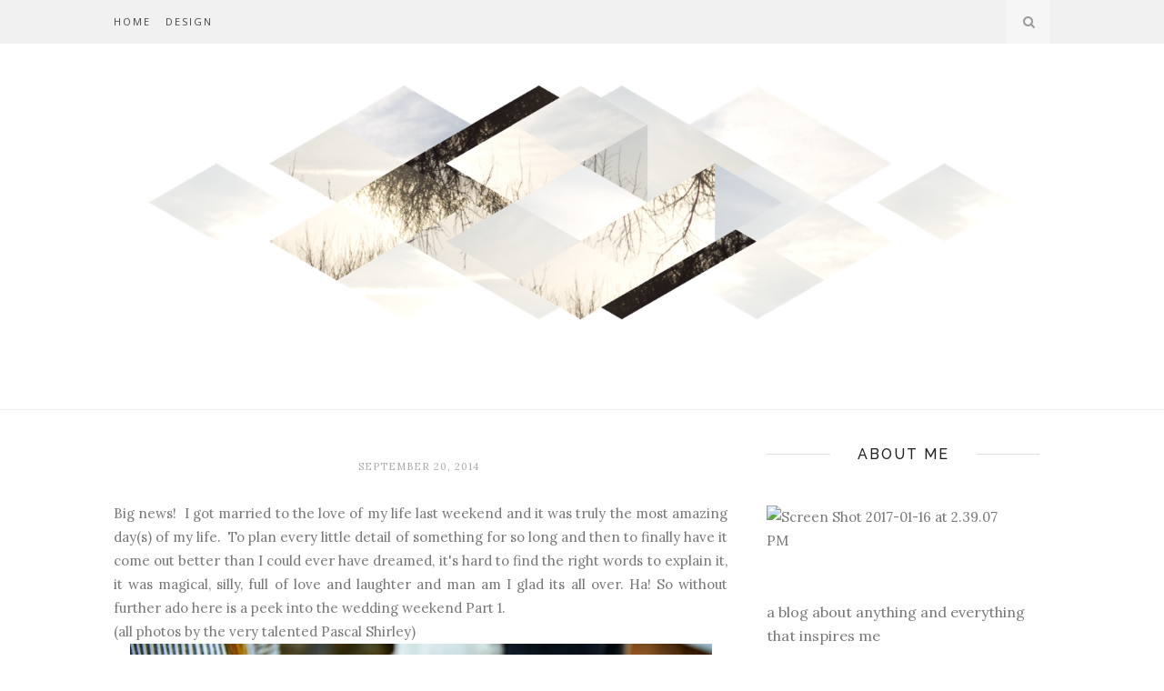

--- FILE ---
content_type: text/html; charset=utf-8
request_url: https://www.google.com/recaptcha/api2/aframe
body_size: 268
content:
<!DOCTYPE HTML><html><head><meta http-equiv="content-type" content="text/html; charset=UTF-8"></head><body><script nonce="4dFHTOc6YmUfZ5pOrHLGPQ">/** Anti-fraud and anti-abuse applications only. See google.com/recaptcha */ try{var clients={'sodar':'https://pagead2.googlesyndication.com/pagead/sodar?'};window.addEventListener("message",function(a){try{if(a.source===window.parent){var b=JSON.parse(a.data);var c=clients[b['id']];if(c){var d=document.createElement('img');d.src=c+b['params']+'&rc='+(localStorage.getItem("rc::a")?sessionStorage.getItem("rc::b"):"");window.document.body.appendChild(d);sessionStorage.setItem("rc::e",parseInt(sessionStorage.getItem("rc::e")||0)+1);localStorage.setItem("rc::h",'1769096034573');}}}catch(b){}});window.parent.postMessage("_grecaptcha_ready", "*");}catch(b){}</script></body></html>

--- FILE ---
content_type: text/javascript; charset=UTF-8
request_url: http://www.youaretheriver.com/feeds/posts/default/-/silly?alt=json-in-script&callback=related_results_labels_thumbs&max-results=6
body_size: 15125
content:
// API callback
related_results_labels_thumbs({"version":"1.0","encoding":"UTF-8","feed":{"xmlns":"http://www.w3.org/2005/Atom","xmlns$openSearch":"http://a9.com/-/spec/opensearchrss/1.0/","xmlns$blogger":"http://schemas.google.com/blogger/2008","xmlns$georss":"http://www.georss.org/georss","xmlns$gd":"http://schemas.google.com/g/2005","xmlns$thr":"http://purl.org/syndication/thread/1.0","id":{"$t":"tag:blogger.com,1999:blog-5406570906833547203"},"updated":{"$t":"2026-01-12T10:20:19.924-08:00"},"category":[{"term":"design"},{"term":"home"},{"term":"fashion"},{"term":"music monday"},{"term":"love"},{"term":"silly"},{"term":"food"},{"term":"furniture"},{"term":"outdoors"},{"term":"shops"},{"term":"lighting"},{"term":"art"},{"term":"artist"},{"term":"vacation"},{"term":"textile"},{"term":"jewelry"},{"term":"teepee"},{"term":"family"},{"term":"farmers market"},{"term":"photography"},{"term":"plants"},{"term":"pets"},{"term":"architecture"},{"term":"chickens"},{"term":"music"},{"term":"books"},{"term":"film"},{"term":"walks"},{"term":"sewing"},{"term":"shoes"},{"term":"bars"},{"term":"vinyl"},{"term":"museum"},{"term":"tattoo"},{"term":"travel"}],"title":{"type":"text","$t":"you are the river"},"subtitle":{"type":"html","$t":""},"link":[{"rel":"http://schemas.google.com/g/2005#feed","type":"application/atom+xml","href":"http:\/\/www.youaretheriver.com\/feeds\/posts\/default"},{"rel":"self","type":"application/atom+xml","href":"http:\/\/www.blogger.com\/feeds\/5406570906833547203\/posts\/default\/-\/silly?alt=json-in-script\u0026max-results=6"},{"rel":"alternate","type":"text/html","href":"http:\/\/www.youaretheriver.com\/search\/label\/silly"},{"rel":"hub","href":"http://pubsubhubbub.appspot.com/"},{"rel":"next","type":"application/atom+xml","href":"http:\/\/www.blogger.com\/feeds\/5406570906833547203\/posts\/default\/-\/silly\/-\/silly?alt=json-in-script\u0026start-index=7\u0026max-results=6"}],"author":[{"name":{"$t":"F▲YE..."},"uri":{"$t":"http:\/\/www.blogger.com\/profile\/08546224817949048427"},"email":{"$t":"noreply@blogger.com"},"gd$image":{"rel":"http://schemas.google.com/g/2005#thumbnail","width":"16","height":"16","src":"https:\/\/img1.blogblog.com\/img\/b16-rounded.gif"}}],"generator":{"version":"7.00","uri":"http://www.blogger.com","$t":"Blogger"},"openSearch$totalResults":{"$t":"81"},"openSearch$startIndex":{"$t":"1"},"openSearch$itemsPerPage":{"$t":"6"},"entry":[{"id":{"$t":"tag:blogger.com,1999:blog-5406570906833547203.post-2237482675291665601"},"published":{"$t":"2014-09-20T13:31:00.002-07:00"},"updated":{"$t":"2014-09-20T13:31:36.318-07:00"},"category":[{"scheme":"http://www.blogger.com/atom/ns#","term":"love"},{"scheme":"http://www.blogger.com/atom/ns#","term":"silly"}],"title":{"type":"text","$t":""},"content":{"type":"html","$t":"\u003Cdiv style=\"text-align: justify;\"\u003E\nLast but not least, Part 4 the reception at on old boathouse on the bay. \u0026nbsp;Everything could not have been more magical.\u003C\/div\u003E\n\u003Cdiv style=\"text-align: center;\"\u003E\n(all photos by \u003Ca href=\"http:\/\/www.pascalshirley.com\/\" target=\"_blank\"\u003EPascal Shirley\u003C\/a\u003E)\u003C\/div\u003E\n\u003Cdiv class=\"separator\" style=\"clear: both; text-align: center;\"\u003E\n\u003Ca href=\"https:\/\/blogger.googleusercontent.com\/img\/b\/R29vZ2xl\/AVvXsEgKzO_uCu1qECNssfWrwcewTrtZk7O8AF2hKo1_hqyWYSp1AL81_qc6xPdYoy80aRb5tElLvkvHP4HIjuF52AnL9RG7Em2lYQ5pkzTrDB1W3nQ-K-sqQTKs-mjFuNkC4um-_CwySTZ_ST4\/s1600\/_C0A6307.jpg\" imageanchor=\"1\" style=\"margin-left: 1em; margin-right: 1em;\"\u003E\u003Cimg border=\"0\" src=\"https:\/\/blogger.googleusercontent.com\/img\/b\/R29vZ2xl\/AVvXsEgKzO_uCu1qECNssfWrwcewTrtZk7O8AF2hKo1_hqyWYSp1AL81_qc6xPdYoy80aRb5tElLvkvHP4HIjuF52AnL9RG7Em2lYQ5pkzTrDB1W3nQ-K-sqQTKs-mjFuNkC4um-_CwySTZ_ST4\/s1600\/_C0A6307.jpg\" height=\"426\" width=\"640\" \/\u003E\u003C\/a\u003E\u003C\/div\u003E\n\u003Cdiv class=\"separator\" style=\"clear: both; text-align: center;\"\u003E\n\u003Ca href=\"https:\/\/blogger.googleusercontent.com\/img\/b\/R29vZ2xl\/AVvXsEgPYOyPFpmMCkZFdRGD7dKs2wDN48dzrP11pSu0SQjOaSbB11sFb8gstH4kI0u11r31rLk2wYAnXZ_mJXoKpRf0Ho4QPbqfmj1bvpnZjunY96Z7k5p6bFfydVuT9jTZCd-W-Y0y1ve3edI\/s1600\/_C0A6406.jpg\" imageanchor=\"1\" style=\"margin-left: 1em; margin-right: 1em;\"\u003E\u003Cimg border=\"0\" src=\"https:\/\/blogger.googleusercontent.com\/img\/b\/R29vZ2xl\/AVvXsEgPYOyPFpmMCkZFdRGD7dKs2wDN48dzrP11pSu0SQjOaSbB11sFb8gstH4kI0u11r31rLk2wYAnXZ_mJXoKpRf0Ho4QPbqfmj1bvpnZjunY96Z7k5p6bFfydVuT9jTZCd-W-Y0y1ve3edI\/s1600\/_C0A6406.jpg\" height=\"426\" width=\"640\" \/\u003E\u003C\/a\u003E\u003C\/div\u003E\n\u003Cdiv class=\"separator\" style=\"clear: both; text-align: center;\"\u003E\n\u003Ca href=\"https:\/\/blogger.googleusercontent.com\/img\/b\/R29vZ2xl\/AVvXsEhYDKKVS-I0kWptnorYzZXjR7BhyphenhyphenpV4jUBpA6nsjAUKuioCagoTWnjj8SNJ_3PpEOIlciTshHLyVVdh6rI2rIrrRHGFo31ZBQ_Md20H1luxV_ZT-OFO0dL3gQlIjwpWeIX2Ff2qbljbTDI\/s1600\/_C0A6523.jpg\" imageanchor=\"1\" style=\"margin-left: 1em; margin-right: 1em;\"\u003E\u003Cimg border=\"0\" src=\"https:\/\/blogger.googleusercontent.com\/img\/b\/R29vZ2xl\/AVvXsEhYDKKVS-I0kWptnorYzZXjR7BhyphenhyphenpV4jUBpA6nsjAUKuioCagoTWnjj8SNJ_3PpEOIlciTshHLyVVdh6rI2rIrrRHGFo31ZBQ_Md20H1luxV_ZT-OFO0dL3gQlIjwpWeIX2Ff2qbljbTDI\/s1600\/_C0A6523.jpg\" height=\"640\" width=\"426\" \/\u003E\u003C\/a\u003E\u003C\/div\u003E\n\u003Cdiv class=\"separator\" style=\"clear: both; text-align: center;\"\u003E\n\u003Ca href=\"https:\/\/blogger.googleusercontent.com\/img\/b\/R29vZ2xl\/AVvXsEhqsOIcWGCiQ3ZBmCWwakhKUpJUKfjliD4wjds-O0tHqqsHGo9I1QJh5yfQVhyaMmWEuA5RKOvz31QvU-g9g-5VIuhwr4O_XBbtv1nGNexwJ_xsty_GKe3sgI1JsUzMjWjsl164IF9sMv0\/s1600\/_C0A6662.jpg\" imageanchor=\"1\" style=\"margin-left: 1em; margin-right: 1em;\"\u003E\u003Cimg border=\"0\" src=\"https:\/\/blogger.googleusercontent.com\/img\/b\/R29vZ2xl\/AVvXsEhqsOIcWGCiQ3ZBmCWwakhKUpJUKfjliD4wjds-O0tHqqsHGo9I1QJh5yfQVhyaMmWEuA5RKOvz31QvU-g9g-5VIuhwr4O_XBbtv1nGNexwJ_xsty_GKe3sgI1JsUzMjWjsl164IF9sMv0\/s1600\/_C0A6662.jpg\" height=\"640\" width=\"426\" \/\u003E\u003C\/a\u003E\u003C\/div\u003E\n\u003Cdiv class=\"separator\" style=\"clear: both; text-align: center;\"\u003E\n\u003Ca href=\"https:\/\/blogger.googleusercontent.com\/img\/b\/R29vZ2xl\/AVvXsEi5mI-Yh5-bZEeA2OggmQSvQNonJD1IEa4ClvWCr0GEQ8qHoYNfAYuEKPgs59lItgSPLDh_Cf1pAwyvBS9UdWogkpArsV3QMxB1zr6Yy91-sFSeFVTY1go7eaiKctRqGDnA5DOk7tHsf-E\/s1600\/_C0A6783.jpg\" imageanchor=\"1\" style=\"margin-left: 1em; margin-right: 1em;\"\u003E\u003Cimg border=\"0\" src=\"https:\/\/blogger.googleusercontent.com\/img\/b\/R29vZ2xl\/AVvXsEi5mI-Yh5-bZEeA2OggmQSvQNonJD1IEa4ClvWCr0GEQ8qHoYNfAYuEKPgs59lItgSPLDh_Cf1pAwyvBS9UdWogkpArsV3QMxB1zr6Yy91-sFSeFVTY1go7eaiKctRqGDnA5DOk7tHsf-E\/s1600\/_C0A6783.jpg\" height=\"640\" width=\"426\" \/\u003E\u003C\/a\u003E\u003C\/div\u003E\n\u003Cdiv class=\"separator\" style=\"clear: both; text-align: center;\"\u003E\n\u003Ca href=\"https:\/\/blogger.googleusercontent.com\/img\/b\/R29vZ2xl\/AVvXsEhd-jPTJm8y9cvklFHBPWfO7JnZt0IXxb5Mfnq_169DCzbXXqk_tOZbUQ2g1HWMO0z-XQI0Vf94QvbyrrfAcQYmiGxWlxN2yu8H6pajnpwypglxZDhaXks7xk4hFWWsDlnryNdUbIa_kEE\/s1600\/_C0A6714.jpg\" imageanchor=\"1\" style=\"margin-left: 1em; margin-right: 1em;\"\u003E\u003Cimg border=\"0\" src=\"https:\/\/blogger.googleusercontent.com\/img\/b\/R29vZ2xl\/AVvXsEhd-jPTJm8y9cvklFHBPWfO7JnZt0IXxb5Mfnq_169DCzbXXqk_tOZbUQ2g1HWMO0z-XQI0Vf94QvbyrrfAcQYmiGxWlxN2yu8H6pajnpwypglxZDhaXks7xk4hFWWsDlnryNdUbIa_kEE\/s1600\/_C0A6714.jpg\" height=\"426\" width=\"640\" \/\u003E\u003C\/a\u003E\u003C\/div\u003E\n\u003Cdiv class=\"separator\" style=\"clear: both; text-align: center;\"\u003E\n\u003Ca href=\"https:\/\/blogger.googleusercontent.com\/img\/b\/R29vZ2xl\/AVvXsEip3LHlmvUhRZKHHAK3xLoz7koOQihW_4zdxlx3sV_yjHU5LcNBmD_MHvnga7a4EMop6V70Ss_0nb_QmB0Be48YlYf7LQ880Nm5M74wRus6b92Bi70QWelL4qo_G2QvUDnBPQw_p-ciNuw\/s1600\/_C0A6807.jpg\" imageanchor=\"1\" style=\"margin-left: 1em; margin-right: 1em;\"\u003E\u003Cimg border=\"0\" src=\"https:\/\/blogger.googleusercontent.com\/img\/b\/R29vZ2xl\/AVvXsEip3LHlmvUhRZKHHAK3xLoz7koOQihW_4zdxlx3sV_yjHU5LcNBmD_MHvnga7a4EMop6V70Ss_0nb_QmB0Be48YlYf7LQ880Nm5M74wRus6b92Bi70QWelL4qo_G2QvUDnBPQw_p-ciNuw\/s1600\/_C0A6807.jpg\" height=\"426\" width=\"640\" \/\u003E\u003C\/a\u003E\u003C\/div\u003E\n\u003Cdiv class=\"separator\" style=\"clear: both; text-align: center;\"\u003E\n\u003Ca href=\"https:\/\/blogger.googleusercontent.com\/img\/b\/R29vZ2xl\/AVvXsEjp5k3Q3m9iSIhDamh5btV7RwPTtRrcpiBQIEqmTtRIAzVlcojBxhtZCa2BF1v0eEDn2y4H5xNi_EaBF0nd4OuYyftajVROsgTXuLiaXBwkLFLP09tJvkOnpe1vp0XjVJP-Smni0-vItBk\/s1600\/_C0A6844.jpg\" imageanchor=\"1\" style=\"margin-left: 1em; margin-right: 1em;\"\u003E\u003Cimg border=\"0\" src=\"https:\/\/blogger.googleusercontent.com\/img\/b\/R29vZ2xl\/AVvXsEjp5k3Q3m9iSIhDamh5btV7RwPTtRrcpiBQIEqmTtRIAzVlcojBxhtZCa2BF1v0eEDn2y4H5xNi_EaBF0nd4OuYyftajVROsgTXuLiaXBwkLFLP09tJvkOnpe1vp0XjVJP-Smni0-vItBk\/s1600\/_C0A6844.jpg\" height=\"640\" width=\"426\" \/\u003E\u003C\/a\u003E\u003C\/div\u003E\n\u003Cdiv class=\"separator\" style=\"clear: both; text-align: center;\"\u003E\n\u003Ca href=\"https:\/\/blogger.googleusercontent.com\/img\/b\/R29vZ2xl\/AVvXsEgC2bg-CO4MkFDTNowTsiepyAXEU1Lwxx7v688aqBn2schdRPmdeFpZAfIM_y2qBbEfgAutoRo-igxK1bX4kcyd07RvxXNKwUsKx9FVVESL6u8WOx05QbDr-yiUWBDl5lsu915SeCgXNwo\/s1600\/_C0A6853.jpg\" imageanchor=\"1\" style=\"margin-left: 1em; margin-right: 1em;\"\u003E\u003Cimg border=\"0\" src=\"https:\/\/blogger.googleusercontent.com\/img\/b\/R29vZ2xl\/AVvXsEgC2bg-CO4MkFDTNowTsiepyAXEU1Lwxx7v688aqBn2schdRPmdeFpZAfIM_y2qBbEfgAutoRo-igxK1bX4kcyd07RvxXNKwUsKx9FVVESL6u8WOx05QbDr-yiUWBDl5lsu915SeCgXNwo\/s1600\/_C0A6853.jpg\" height=\"640\" width=\"426\" \/\u003E\u003C\/a\u003E\u003C\/div\u003E\n\u003Cdiv class=\"separator\" style=\"clear: both; text-align: center;\"\u003E\n\u003Ca href=\"https:\/\/blogger.googleusercontent.com\/img\/b\/R29vZ2xl\/AVvXsEjimrAKlcrrS4qFXGdLXwYFGmJPC2i1utWTs9PZMYFMU3l9VPlXmbeATmYBDGocvsrG549Z7ImjlUxmGbDojYzjZ-lQmAnJjMpV9OzbBdnoZt-VmYh8zn_OI9BxjJNfAS553mV85mjiMBY\/s1600\/_C0A7108.jpg\" imageanchor=\"1\" style=\"margin-left: 1em; margin-right: 1em;\"\u003E\u003Cimg border=\"0\" src=\"https:\/\/blogger.googleusercontent.com\/img\/b\/R29vZ2xl\/AVvXsEjimrAKlcrrS4qFXGdLXwYFGmJPC2i1utWTs9PZMYFMU3l9VPlXmbeATmYBDGocvsrG549Z7ImjlUxmGbDojYzjZ-lQmAnJjMpV9OzbBdnoZt-VmYh8zn_OI9BxjJNfAS553mV85mjiMBY\/s1600\/_C0A7108.jpg\" height=\"640\" width=\"426\" \/\u003E\u003C\/a\u003E\u003C\/div\u003E\n\u003Cdiv class=\"separator\" style=\"clear: both; text-align: center;\"\u003E\n\u003Ca href=\"https:\/\/blogger.googleusercontent.com\/img\/b\/R29vZ2xl\/AVvXsEi3QJgN23voO6qQYzaHOj0nr-eE80oHQPU1YZLILffF6WsS7A9EIOqNtRJDgCKSh7vJiNaSdYNJJ8ymJtxi4qhM6Zl3lteRGF5RtZBn7AUdh26IMYWOD4hGyXHW0SY3pMoWzcQZv2yARqY\/s1600\/_C0A7427.jpg\" imageanchor=\"1\" style=\"margin-left: 1em; margin-right: 1em;\"\u003E\u003Cimg border=\"0\" src=\"https:\/\/blogger.googleusercontent.com\/img\/b\/R29vZ2xl\/AVvXsEi3QJgN23voO6qQYzaHOj0nr-eE80oHQPU1YZLILffF6WsS7A9EIOqNtRJDgCKSh7vJiNaSdYNJJ8ymJtxi4qhM6Zl3lteRGF5RtZBn7AUdh26IMYWOD4hGyXHW0SY3pMoWzcQZv2yARqY\/s1600\/_C0A7427.jpg\" height=\"640\" width=\"426\" \/\u003E\u003C\/a\u003E\u003C\/div\u003E\n\u003Cdiv class=\"separator\" style=\"clear: both; text-align: center;\"\u003E\n\u003Ca href=\"https:\/\/blogger.googleusercontent.com\/img\/b\/R29vZ2xl\/AVvXsEg0VZpvpahy7B9DPQY50M0YDM80db5LzrBPEK2vsXuhTO1N9QAdUrK0eDvBh-8Ns7MMRUpwW2AAuMDdUrtquMJrdx30jTbvyblWPHkJeUoOrFpeJuOPhsO_NnpEYoIc46NO60WIy9QqnL8\/s1600\/_C0A7150.jpg\" imageanchor=\"1\" style=\"margin-left: 1em; margin-right: 1em;\"\u003E\u003Cimg border=\"0\" src=\"https:\/\/blogger.googleusercontent.com\/img\/b\/R29vZ2xl\/AVvXsEg0VZpvpahy7B9DPQY50M0YDM80db5LzrBPEK2vsXuhTO1N9QAdUrK0eDvBh-8Ns7MMRUpwW2AAuMDdUrtquMJrdx30jTbvyblWPHkJeUoOrFpeJuOPhsO_NnpEYoIc46NO60WIy9QqnL8\/s1600\/_C0A7150.jpg\" height=\"426\" width=\"640\" \/\u003E\u003C\/a\u003E\u003C\/div\u003E\n\u003Cdiv class=\"separator\" style=\"clear: both; text-align: center;\"\u003E\n\u003Ca href=\"https:\/\/blogger.googleusercontent.com\/img\/b\/R29vZ2xl\/AVvXsEiCEi4OCYJEY0i5kqhPaZU3VILBi9K4ZakQ9Crr2WOZbrzB5WbOJ63SRypi0SOX81kSi0VM2JTaVgP0WYs9GD84j4Ojaard0vcvPDZne-NSav3dlBhLwsX1WQEfpk2_ZcyJ6yr-LXN6_aI\/s1600\/_C0A7175.jpg\" imageanchor=\"1\" style=\"margin-left: 1em; margin-right: 1em;\"\u003E\u003Cimg border=\"0\" src=\"https:\/\/blogger.googleusercontent.com\/img\/b\/R29vZ2xl\/AVvXsEiCEi4OCYJEY0i5kqhPaZU3VILBi9K4ZakQ9Crr2WOZbrzB5WbOJ63SRypi0SOX81kSi0VM2JTaVgP0WYs9GD84j4Ojaard0vcvPDZne-NSav3dlBhLwsX1WQEfpk2_ZcyJ6yr-LXN6_aI\/s1600\/_C0A7175.jpg\" height=\"426\" width=\"640\" \/\u003E\u003C\/a\u003E\u003C\/div\u003E\n\u003Cdiv class=\"separator\" style=\"clear: both; text-align: center;\"\u003E\n\u003Ca href=\"https:\/\/blogger.googleusercontent.com\/img\/b\/R29vZ2xl\/AVvXsEj2DrrUiCUOVRt1BIm2Ar6g8Iv0ZzfYf1ozUwHTrIEdgod01lhpa-NSnNgboVo76C_tN7SW4x5ZQHrpPrfLAierzapFb_rG06StiEvt84FBKm1_gKzh0iRaIICWOzWIaVX2EYWfgAbEQS8\/s1600\/_C0A7177.jpg\" imageanchor=\"1\" style=\"margin-left: 1em; margin-right: 1em;\"\u003E\u003Cimg border=\"0\" src=\"https:\/\/blogger.googleusercontent.com\/img\/b\/R29vZ2xl\/AVvXsEj2DrrUiCUOVRt1BIm2Ar6g8Iv0ZzfYf1ozUwHTrIEdgod01lhpa-NSnNgboVo76C_tN7SW4x5ZQHrpPrfLAierzapFb_rG06StiEvt84FBKm1_gKzh0iRaIICWOzWIaVX2EYWfgAbEQS8\/s1600\/_C0A7177.jpg\" height=\"426\" width=\"640\" \/\u003E\u003C\/a\u003E\u003C\/div\u003E\n\u003Cdiv class=\"separator\" style=\"clear: both; text-align: center;\"\u003E\n\u003Ca href=\"https:\/\/blogger.googleusercontent.com\/img\/b\/R29vZ2xl\/AVvXsEj5eRTIDvoG8S7nTremL5MI0k_oFHH0beKXX5IIeZFdVOfikOZcubCWPlFeNbCfoqSXZI9EM-eaNwv7dEaWZ20zSx9vZ-A1j-C2L1UkjVeVmqp4NH9I1Rv9P1Zxakiq4K7aoo85bwWtv_I\/s1600\/_C0A7250.jpg\" imageanchor=\"1\" style=\"margin-left: 1em; margin-right: 1em;\"\u003E\u003Cimg border=\"0\" src=\"https:\/\/blogger.googleusercontent.com\/img\/b\/R29vZ2xl\/AVvXsEj5eRTIDvoG8S7nTremL5MI0k_oFHH0beKXX5IIeZFdVOfikOZcubCWPlFeNbCfoqSXZI9EM-eaNwv7dEaWZ20zSx9vZ-A1j-C2L1UkjVeVmqp4NH9I1Rv9P1Zxakiq4K7aoo85bwWtv_I\/s1600\/_C0A7250.jpg\" height=\"426\" width=\"640\" \/\u003E\u003C\/a\u003E\u003C\/div\u003E\n\u003Cdiv class=\"separator\" style=\"clear: both; text-align: center;\"\u003E\n\u003Ca href=\"https:\/\/blogger.googleusercontent.com\/img\/b\/R29vZ2xl\/AVvXsEggm1wjwQ8Je3CozfkaF4F7hlc6MOxJnhyO_LJnsW7lh23iFjpFY5JCFwZZxttQyuMHQ-N0kiJkFOc3TZVAbitlFyL5p2-0v3PbpGY5zEyBU11l9Ic_V4DT7SlOoZ2XHjmP_O02vfKMKg8\/s1600\/_C0A7271.jpg\" imageanchor=\"1\" style=\"margin-left: 1em; margin-right: 1em;\"\u003E\u003Cimg border=\"0\" src=\"https:\/\/blogger.googleusercontent.com\/img\/b\/R29vZ2xl\/AVvXsEggm1wjwQ8Je3CozfkaF4F7hlc6MOxJnhyO_LJnsW7lh23iFjpFY5JCFwZZxttQyuMHQ-N0kiJkFOc3TZVAbitlFyL5p2-0v3PbpGY5zEyBU11l9Ic_V4DT7SlOoZ2XHjmP_O02vfKMKg8\/s1600\/_C0A7271.jpg\" height=\"426\" width=\"640\" \/\u003E\u003C\/a\u003E\u003C\/div\u003E\n\u003Cdiv class=\"separator\" style=\"clear: both; text-align: center;\"\u003E\n\u003Ca href=\"https:\/\/blogger.googleusercontent.com\/img\/b\/R29vZ2xl\/AVvXsEgve63vk1dt3A8jbape0xsXWmlKCP7IypFU9_vV334Oh5HronMcJrMGx9pBgqH-kUeresw9t3KkjNl3SFXAK0DF_dalAC-VORKFcFpzzQGYdl9vhx3utteSlQ72wAZp0KMtDVj1cFyEAHM\/s1600\/_C0A7351.jpg\" imageanchor=\"1\" style=\"margin-left: 1em; margin-right: 1em;\"\u003E\u003Cimg border=\"0\" src=\"https:\/\/blogger.googleusercontent.com\/img\/b\/R29vZ2xl\/AVvXsEgve63vk1dt3A8jbape0xsXWmlKCP7IypFU9_vV334Oh5HronMcJrMGx9pBgqH-kUeresw9t3KkjNl3SFXAK0DF_dalAC-VORKFcFpzzQGYdl9vhx3utteSlQ72wAZp0KMtDVj1cFyEAHM\/s1600\/_C0A7351.jpg\" height=\"426\" width=\"640\" \/\u003E\u003C\/a\u003E\u003C\/div\u003E\n\u003Cdiv class=\"separator\" style=\"clear: both; text-align: center;\"\u003E\n\u003Ca href=\"https:\/\/blogger.googleusercontent.com\/img\/b\/R29vZ2xl\/AVvXsEi5mbaPqGmIhRrD-IKXyA7KRPvyLsxWysfHw91afeB4rZUPhYNoyDfzzEZ7xh1MX9diBNGpC3d7BP9CkI-NN8mhiEIFks2hzo82DwKi2Np3_A4oUllHDYagSSRenVoy28kldbCGpOXbiK0\/s1600\/_C0A7377.jpg\" imageanchor=\"1\" style=\"margin-left: 1em; margin-right: 1em;\"\u003E\u003Cimg border=\"0\" src=\"https:\/\/blogger.googleusercontent.com\/img\/b\/R29vZ2xl\/AVvXsEi5mbaPqGmIhRrD-IKXyA7KRPvyLsxWysfHw91afeB4rZUPhYNoyDfzzEZ7xh1MX9diBNGpC3d7BP9CkI-NN8mhiEIFks2hzo82DwKi2Np3_A4oUllHDYagSSRenVoy28kldbCGpOXbiK0\/s1600\/_C0A7377.jpg\" height=\"426\" width=\"640\" \/\u003E\u003C\/a\u003E\u003C\/div\u003E\n\u003Cdiv class=\"separator\" style=\"clear: both; text-align: center;\"\u003E\n\u003Ca href=\"https:\/\/blogger.googleusercontent.com\/img\/b\/R29vZ2xl\/AVvXsEhbwBI3uqLifuJ5ubXJcGigc8d07Kl16fMNr0DzYRvuBvQ2x9uq0mTDC9W9zW-VogWll2Q3YEssqa_NeKpXvrOcuAo6-xhM0rwu2FKMkMpnuW9-P2Q3hMRqgoLJPEJ30MGcfgNV400bIWU\/s1600\/_C0A7421.jpg\" imageanchor=\"1\" style=\"margin-left: 1em; margin-right: 1em;\"\u003E\u003Cimg border=\"0\" src=\"https:\/\/blogger.googleusercontent.com\/img\/b\/R29vZ2xl\/AVvXsEhbwBI3uqLifuJ5ubXJcGigc8d07Kl16fMNr0DzYRvuBvQ2x9uq0mTDC9W9zW-VogWll2Q3YEssqa_NeKpXvrOcuAo6-xhM0rwu2FKMkMpnuW9-P2Q3hMRqgoLJPEJ30MGcfgNV400bIWU\/s1600\/_C0A7421.jpg\" height=\"640\" width=\"426\" \/\u003E\u003C\/a\u003E\u003C\/div\u003E\n\u003Cdiv class=\"separator\" style=\"clear: both; text-align: center;\"\u003E\n\u003Ca href=\"https:\/\/blogger.googleusercontent.com\/img\/b\/R29vZ2xl\/AVvXsEhblt3ukKvofTZOUs4whXPniEGa6m1M4_sGh852dKHRCKzhALDCTbqPlvu7NGtslKer_un43_D3Mcx2cRJuPCBWl663F6rjA_wopzaz-qMzRZwOyFWUZ4hjVUeHsllKxE-aE9bEeibrKpI\/s1600\/_C0A6674.jpg\" imageanchor=\"1\" style=\"margin-left: 1em; margin-right: 1em;\"\u003E\u003Cimg border=\"0\" src=\"https:\/\/blogger.googleusercontent.com\/img\/b\/R29vZ2xl\/AVvXsEhblt3ukKvofTZOUs4whXPniEGa6m1M4_sGh852dKHRCKzhALDCTbqPlvu7NGtslKer_un43_D3Mcx2cRJuPCBWl663F6rjA_wopzaz-qMzRZwOyFWUZ4hjVUeHsllKxE-aE9bEeibrKpI\/s1600\/_C0A6674.jpg\" height=\"426\" width=\"640\" \/\u003E\u003C\/a\u003E\u003C\/div\u003E\n\u003Cdiv class=\"separator\" style=\"clear: both; text-align: center;\"\u003E\n\u003Ca href=\"https:\/\/blogger.googleusercontent.com\/img\/b\/R29vZ2xl\/AVvXsEhJkyxQp8Sfonuj4WLmVm242kpiBscW-EiagNVTnrKs0QzPrTNpK9uX1yZELikpkloy2T3sOZDi6_4jwhBcAPKnPYY889jZxcd2MSg6LHKZu8vikUJhXgFScQ_s0P9mq_T46xjkCH_G8E0\/s1600\/_C0A7462.jpg\" imageanchor=\"1\" style=\"margin-left: 1em; margin-right: 1em;\"\u003E\u003Cimg border=\"0\" src=\"https:\/\/blogger.googleusercontent.com\/img\/b\/R29vZ2xl\/AVvXsEhJkyxQp8Sfonuj4WLmVm242kpiBscW-EiagNVTnrKs0QzPrTNpK9uX1yZELikpkloy2T3sOZDi6_4jwhBcAPKnPYY889jZxcd2MSg6LHKZu8vikUJhXgFScQ_s0P9mq_T46xjkCH_G8E0\/s1600\/_C0A7462.jpg\" height=\"640\" width=\"426\" \/\u003E\u003C\/a\u003E\u003C\/div\u003E\n\u003Cdiv class=\"separator\" style=\"clear: both; text-align: center;\"\u003E\n\u003Ca href=\"https:\/\/blogger.googleusercontent.com\/img\/b\/R29vZ2xl\/AVvXsEgKjoadbvgZUYm4TP4MtH1KiO-am3_3bS7OpnQYO5IoMWyhsGxvrn_7vEU1R8Ky0K4QruaSHVt4MkoMZIUFXooS84Y1tGIMOwHTpIIZlH2CTpcCM5OIydzk_EOn2rwo2a4sApqTYcUucdc\/s1600\/_C0A6583.jpg\" imageanchor=\"1\" style=\"margin-left: 1em; margin-right: 1em;\"\u003E\u003Cimg border=\"0\" src=\"https:\/\/blogger.googleusercontent.com\/img\/b\/R29vZ2xl\/AVvXsEgKjoadbvgZUYm4TP4MtH1KiO-am3_3bS7OpnQYO5IoMWyhsGxvrn_7vEU1R8Ky0K4QruaSHVt4MkoMZIUFXooS84Y1tGIMOwHTpIIZlH2CTpcCM5OIydzk_EOn2rwo2a4sApqTYcUucdc\/s1600\/_C0A6583.jpg\" height=\"640\" width=\"426\" \/\u003E\u003C\/a\u003E\u003C\/div\u003E\n\u003Cdiv class=\"separator\" style=\"clear: both; text-align: center;\"\u003E\n\u003Ca href=\"https:\/\/blogger.googleusercontent.com\/img\/b\/R29vZ2xl\/AVvXsEiIMyHgFjAQ0po4KBqBOUd4t3UDw0396ru5j3ht6WbDROVbUZlP9PIWFVqd3LwyssQ-1xu3sp3GTJndY4w1-IIDHiJfuvoiDn5EDyLzklBnsqfSFVPTNupEZwnjZKPJg1Xv5n1t9e1RyTg\/s1600\/_C0A7509.jpg\" imageanchor=\"1\" style=\"margin-left: 1em; margin-right: 1em;\"\u003E\u003Cimg border=\"0\" src=\"https:\/\/blogger.googleusercontent.com\/img\/b\/R29vZ2xl\/AVvXsEiIMyHgFjAQ0po4KBqBOUd4t3UDw0396ru5j3ht6WbDROVbUZlP9PIWFVqd3LwyssQ-1xu3sp3GTJndY4w1-IIDHiJfuvoiDn5EDyLzklBnsqfSFVPTNupEZwnjZKPJg1Xv5n1t9e1RyTg\/s1600\/_C0A7509.jpg\" height=\"426\" width=\"640\" \/\u003E\u003C\/a\u003E\u003C\/div\u003E\n\u003Cdiv class=\"separator\" style=\"clear: both; text-align: center;\"\u003E\n\u003Ca href=\"https:\/\/blogger.googleusercontent.com\/img\/b\/R29vZ2xl\/AVvXsEjoPdpCI69UcnLijCtqa-vRI8CRNUJKdj6E8RLCEbozMTExSaaxHn5D1T564B5aGCDblDN1HnlcgS7j_-ibCOCWqg5drIP_Wrfw-j40JCsulN05LL23Z-uDM3Q202-5JfSEdKxgoRCk0QU\/s1600\/_C0A7519.jpg\" imageanchor=\"1\" style=\"margin-left: 1em; margin-right: 1em;\"\u003E\u003Cimg border=\"0\" src=\"https:\/\/blogger.googleusercontent.com\/img\/b\/R29vZ2xl\/AVvXsEjoPdpCI69UcnLijCtqa-vRI8CRNUJKdj6E8RLCEbozMTExSaaxHn5D1T564B5aGCDblDN1HnlcgS7j_-ibCOCWqg5drIP_Wrfw-j40JCsulN05LL23Z-uDM3Q202-5JfSEdKxgoRCk0QU\/s1600\/_C0A7519.jpg\" height=\"426\" width=\"640\" \/\u003E\u003C\/a\u003E\u003C\/div\u003E\n\u003Cdiv class=\"separator\" style=\"clear: both; text-align: center;\"\u003E\n\u003Ca href=\"https:\/\/blogger.googleusercontent.com\/img\/b\/R29vZ2xl\/AVvXsEiC1Gvm7wkeyIjpCm24plb0wLwK5FzEY0YF0K5EyS57-2iBSCmbIofj5yP94LtMdg6SPTgvIACZaJhXi6233GJlzkJlSu5Ud_LqRoi56lFCEO6BekBJBTwfYJsBb9ZAPWknwhed2jhC-MU\/s1600\/_C0A7527.jpg\" imageanchor=\"1\" style=\"margin-left: 1em; margin-right: 1em;\"\u003E\u003Cimg border=\"0\" src=\"https:\/\/blogger.googleusercontent.com\/img\/b\/R29vZ2xl\/AVvXsEiC1Gvm7wkeyIjpCm24plb0wLwK5FzEY0YF0K5EyS57-2iBSCmbIofj5yP94LtMdg6SPTgvIACZaJhXi6233GJlzkJlSu5Ud_LqRoi56lFCEO6BekBJBTwfYJsBb9ZAPWknwhed2jhC-MU\/s1600\/_C0A7527.jpg\" height=\"426\" width=\"640\" \/\u003E\u003C\/a\u003E\u003C\/div\u003E\n\u003Cdiv class=\"separator\" style=\"clear: both; text-align: center;\"\u003E\n\u003Ca href=\"https:\/\/blogger.googleusercontent.com\/img\/b\/R29vZ2xl\/AVvXsEhbZGRCaM7xTkhyphenhyphenLfahEtinDvpqQdbVGhTIJqTgYPCSqw4nPKJIk1OaLhFO4wc3fbfSgt53SwUngsKxIFV871itkUprOKgB9ub6IbNsE54r2oXdpC_qrevPaaWySIcaf8-n6qwVGvID-po\/s1600\/_C0A7643.jpg\" imageanchor=\"1\" style=\"margin-left: 1em; margin-right: 1em;\"\u003E\u003Cimg border=\"0\" src=\"https:\/\/blogger.googleusercontent.com\/img\/b\/R29vZ2xl\/AVvXsEhbZGRCaM7xTkhyphenhyphenLfahEtinDvpqQdbVGhTIJqTgYPCSqw4nPKJIk1OaLhFO4wc3fbfSgt53SwUngsKxIFV871itkUprOKgB9ub6IbNsE54r2oXdpC_qrevPaaWySIcaf8-n6qwVGvID-po\/s1600\/_C0A7643.jpg\" height=\"426\" width=\"640\" \/\u003E\u003C\/a\u003E\u003C\/div\u003E\n\u003Cdiv class=\"separator\" style=\"clear: both; text-align: center;\"\u003E\n\u003Ca href=\"https:\/\/blogger.googleusercontent.com\/img\/b\/R29vZ2xl\/AVvXsEihsa1csQPfcUaj_rgfKwn1ROYo1aZcy__7ULrYj8J6bNPhogM7VKbtfTVgZWH0Zi7f2e0p3XXCZOfa0T51du-ti1TyN4j_wFVP5KIguMp9mn6qe-ZMG8wV2uOL96Pjd9FLbr8nZXNltrw\/s1600\/_C0A7794.jpg\" imageanchor=\"1\" style=\"margin-left: 1em; margin-right: 1em;\"\u003E\u003Cimg border=\"0\" src=\"https:\/\/blogger.googleusercontent.com\/img\/b\/R29vZ2xl\/AVvXsEihsa1csQPfcUaj_rgfKwn1ROYo1aZcy__7ULrYj8J6bNPhogM7VKbtfTVgZWH0Zi7f2e0p3XXCZOfa0T51du-ti1TyN4j_wFVP5KIguMp9mn6qe-ZMG8wV2uOL96Pjd9FLbr8nZXNltrw\/s1600\/_C0A7794.jpg\" height=\"426\" width=\"640\" \/\u003E\u003C\/a\u003E\u003C\/div\u003E\n\u003Cdiv class=\"separator\" style=\"clear: both; text-align: center;\"\u003E\n\u003Ca href=\"https:\/\/blogger.googleusercontent.com\/img\/b\/R29vZ2xl\/AVvXsEgkwhry7NNnn8WzcQcbuDqH7OvfojeETOCnjH_PFEbkErdjaPejykINWglmwiOr168AymSIs4HF7d7dCid3XdglAIMPrPmc7cVgku4ouXI4jgVetg2tdERoTP22Ps_RuRLnX7CJsXZEIDk\/s1600\/_C0A7826.jpg\" imageanchor=\"1\" style=\"margin-left: 1em; margin-right: 1em;\"\u003E\u003Cimg border=\"0\" src=\"https:\/\/blogger.googleusercontent.com\/img\/b\/R29vZ2xl\/AVvXsEgkwhry7NNnn8WzcQcbuDqH7OvfojeETOCnjH_PFEbkErdjaPejykINWglmwiOr168AymSIs4HF7d7dCid3XdglAIMPrPmc7cVgku4ouXI4jgVetg2tdERoTP22Ps_RuRLnX7CJsXZEIDk\/s1600\/_C0A7826.jpg\" height=\"426\" width=\"640\" \/\u003E\u003C\/a\u003E\u003C\/div\u003E\n\u003Cdiv class=\"separator\" style=\"clear: both; text-align: center;\"\u003E\n\u003Ca href=\"https:\/\/blogger.googleusercontent.com\/img\/b\/R29vZ2xl\/AVvXsEjxf1uE4t1w52zjNQjyxGcymCGhYPr2jpnMe8QBxa_UWWkkg_Vrab3H47YuB68aNsa3thCMvMmACLC3_5bTwY6EBBK4Mnhl82FT0l2X-ELPjz77Z0-OHkBGh6y0LJUQC8wOcIz7zmi2EbM\/s1600\/_C0A7860.jpg\" imageanchor=\"1\" style=\"margin-left: 1em; margin-right: 1em;\"\u003E\u003Cimg border=\"0\" src=\"https:\/\/blogger.googleusercontent.com\/img\/b\/R29vZ2xl\/AVvXsEjxf1uE4t1w52zjNQjyxGcymCGhYPr2jpnMe8QBxa_UWWkkg_Vrab3H47YuB68aNsa3thCMvMmACLC3_5bTwY6EBBK4Mnhl82FT0l2X-ELPjz77Z0-OHkBGh6y0LJUQC8wOcIz7zmi2EbM\/s1600\/_C0A7860.jpg\" height=\"426\" width=\"640\" \/\u003E\u003C\/a\u003E\u003C\/div\u003E\n\u003Cdiv class=\"separator\" style=\"clear: both; text-align: center;\"\u003E\n\u003Ca href=\"https:\/\/blogger.googleusercontent.com\/img\/b\/R29vZ2xl\/AVvXsEg5YY5uBiCWPQy3hiFgrLh8Df-hsznVtcdid_IoWL7OikLrfoS9Nnjp6HxyKnE1x9TUq1OftMpvYfhJuESIO0_GzMSnJLuuEhh24LtXanYssRJLgpJrRVN-fqwrJIOr4kFLO3whVtf6dio\/s1600\/_C0A7974.jpg\" imageanchor=\"1\" style=\"margin-left: 1em; margin-right: 1em;\"\u003E\u003Cimg border=\"0\" src=\"https:\/\/blogger.googleusercontent.com\/img\/b\/R29vZ2xl\/AVvXsEg5YY5uBiCWPQy3hiFgrLh8Df-hsznVtcdid_IoWL7OikLrfoS9Nnjp6HxyKnE1x9TUq1OftMpvYfhJuESIO0_GzMSnJLuuEhh24LtXanYssRJLgpJrRVN-fqwrJIOr4kFLO3whVtf6dio\/s1600\/_C0A7974.jpg\" height=\"426\" width=\"640\" \/\u003E\u003C\/a\u003E\u003C\/div\u003E\n\u003Cdiv class=\"separator\" style=\"clear: both; text-align: center;\"\u003E\n\u003Ca href=\"https:\/\/blogger.googleusercontent.com\/img\/b\/R29vZ2xl\/AVvXsEjvM2sm_Wqq5I8GEf5Qf3jBQ0x2SbcLD3alfP4MAQauCFsk8OIO99N8zhqQN7LGiMRnl_Na5aCMkS0HMsmfOQw3W6F-sP2ZYEShsG54JwQsVPurCHbHKWwJxLp6fEPYKYpWE0sLQ9Fl0tg\/s1600\/_C0A7987.jpg\" imageanchor=\"1\" style=\"margin-left: 1em; margin-right: 1em;\"\u003E\u003Cimg border=\"0\" src=\"https:\/\/blogger.googleusercontent.com\/img\/b\/R29vZ2xl\/AVvXsEjvM2sm_Wqq5I8GEf5Qf3jBQ0x2SbcLD3alfP4MAQauCFsk8OIO99N8zhqQN7LGiMRnl_Na5aCMkS0HMsmfOQw3W6F-sP2ZYEShsG54JwQsVPurCHbHKWwJxLp6fEPYKYpWE0sLQ9Fl0tg\/s1600\/_C0A7987.jpg\" height=\"426\" width=\"640\" \/\u003E\u003C\/a\u003E\u003C\/div\u003E\n\u003Cdiv class=\"separator\" style=\"clear: both; text-align: center;\"\u003E\n\u003Ca href=\"https:\/\/blogger.googleusercontent.com\/img\/b\/R29vZ2xl\/AVvXsEjpqvu8OnFAkRlLqiUkWbGC-O9JQ9LdB6MeIjsJYQiAVo52IJj4v2nR8XgYmXDicSkHGzj4MX73wlPcy2s5v5MIC4ragPTKA7AHOhuHowl6ey8wxtP1zPUE-m8ndATzAjXWHB1FY41uZlA\/s1600\/_C0A8000.jpg\" imageanchor=\"1\" style=\"margin-left: 1em; margin-right: 1em;\"\u003E\u003Cimg border=\"0\" src=\"https:\/\/blogger.googleusercontent.com\/img\/b\/R29vZ2xl\/AVvXsEjpqvu8OnFAkRlLqiUkWbGC-O9JQ9LdB6MeIjsJYQiAVo52IJj4v2nR8XgYmXDicSkHGzj4MX73wlPcy2s5v5MIC4ragPTKA7AHOhuHowl6ey8wxtP1zPUE-m8ndATzAjXWHB1FY41uZlA\/s1600\/_C0A8000.jpg\" height=\"426\" width=\"640\" \/\u003E\u003C\/a\u003E\u003C\/div\u003E\n\u003Cdiv class=\"separator\" style=\"clear: both; text-align: center;\"\u003E\n\u003Ca href=\"https:\/\/blogger.googleusercontent.com\/img\/b\/R29vZ2xl\/AVvXsEgI4iFpL4QhPwX8JYElNfu7HIcJ1u6Luf1wHyQ_IOzElLlhrh6czE6BvTpBPFUF1FblAx6IoeYo3H4D211LAnhBtjXsZG2VnWCk2nVsRc98H9MOkfFE0ZwXk1L3Rpd0kO9ZCB0JoAgBphA\/s1600\/_C0A8006.jpg\" imageanchor=\"1\" style=\"margin-left: 1em; margin-right: 1em;\"\u003E\u003Cimg border=\"0\" src=\"https:\/\/blogger.googleusercontent.com\/img\/b\/R29vZ2xl\/AVvXsEgI4iFpL4QhPwX8JYElNfu7HIcJ1u6Luf1wHyQ_IOzElLlhrh6czE6BvTpBPFUF1FblAx6IoeYo3H4D211LAnhBtjXsZG2VnWCk2nVsRc98H9MOkfFE0ZwXk1L3Rpd0kO9ZCB0JoAgBphA\/s1600\/_C0A8006.jpg\" height=\"426\" width=\"640\" \/\u003E\u003C\/a\u003E\u003C\/div\u003E\n\u003Cdiv class=\"separator\" style=\"clear: both; text-align: center;\"\u003E\n\u003Ca href=\"https:\/\/blogger.googleusercontent.com\/img\/b\/R29vZ2xl\/AVvXsEix_av01HkCbZCbUIhRiMPBHKuiIkVUCuEyQAxHse5aGR-aZLJi2qZR8BusS5uJezc8SGpw2iGaczHZMQIhdA_mMlf3uUfU4RpL5I7J6HkN7W0pGf4x7IvoB9v6nW-wy1uMeEcewcXrccM\/s1600\/_C0A8008.jpg\" imageanchor=\"1\" style=\"margin-left: 1em; margin-right: 1em;\"\u003E\u003Cimg border=\"0\" src=\"https:\/\/blogger.googleusercontent.com\/img\/b\/R29vZ2xl\/AVvXsEix_av01HkCbZCbUIhRiMPBHKuiIkVUCuEyQAxHse5aGR-aZLJi2qZR8BusS5uJezc8SGpw2iGaczHZMQIhdA_mMlf3uUfU4RpL5I7J6HkN7W0pGf4x7IvoB9v6nW-wy1uMeEcewcXrccM\/s1600\/_C0A8008.jpg\" height=\"426\" width=\"640\" \/\u003E\u003C\/a\u003E\u003C\/div\u003E\n\u003Cdiv class=\"separator\" style=\"clear: both; text-align: center;\"\u003E\n\u003Ca href=\"https:\/\/blogger.googleusercontent.com\/img\/b\/R29vZ2xl\/AVvXsEjITvGisOXatg58bBaqDjkI8EiW-YK1OW4XfKEN6TtQ8Tm3ZbLma0FNFzMbhy_5emIohh_65TA7fGLULsVFRE3YvOAIwH606t7j3aMJIXJIRBpA_tyXJHWRftSxyuzZr-qkwWw-SFUQwTk\/s1600\/_C0A8014.jpg\" imageanchor=\"1\" style=\"margin-left: 1em; margin-right: 1em;\"\u003E\u003Cimg border=\"0\" src=\"https:\/\/blogger.googleusercontent.com\/img\/b\/R29vZ2xl\/AVvXsEjITvGisOXatg58bBaqDjkI8EiW-YK1OW4XfKEN6TtQ8Tm3ZbLma0FNFzMbhy_5emIohh_65TA7fGLULsVFRE3YvOAIwH606t7j3aMJIXJIRBpA_tyXJHWRftSxyuzZr-qkwWw-SFUQwTk\/s1600\/_C0A8014.jpg\" height=\"426\" width=\"640\" \/\u003E\u003C\/a\u003E\u003C\/div\u003E\n\u003Cdiv class=\"separator\" style=\"clear: both; text-align: center;\"\u003E\n\u003Cbr \/\u003E\u003C\/div\u003E\n\u003Cbr \/\u003E"},"link":[{"rel":"replies","type":"application/atom+xml","href":"http:\/\/www.youaretheriver.com\/feeds\/2237482675291665601\/comments\/default","title":"Post Comments"},{"rel":"replies","type":"text/html","href":"http:\/\/www.youaretheriver.com\/2014\/09\/last-but-not-least-part-4-reception-at.html#comment-form","title":"7 Comments"},{"rel":"edit","type":"application/atom+xml","href":"http:\/\/www.blogger.com\/feeds\/5406570906833547203\/posts\/default\/2237482675291665601"},{"rel":"self","type":"application/atom+xml","href":"http:\/\/www.blogger.com\/feeds\/5406570906833547203\/posts\/default\/2237482675291665601"},{"rel":"alternate","type":"text/html","href":"http:\/\/www.youaretheriver.com\/2014\/09\/last-but-not-least-part-4-reception-at.html","title":""}],"author":[{"name":{"$t":"F▲YE..."},"uri":{"$t":"http:\/\/www.blogger.com\/profile\/08546224817949048427"},"email":{"$t":"noreply@blogger.com"},"gd$image":{"rel":"http://schemas.google.com/g/2005#thumbnail","width":"16","height":"16","src":"https:\/\/img1.blogblog.com\/img\/b16-rounded.gif"}}],"media$thumbnail":{"xmlns$media":"http://search.yahoo.com/mrss/","url":"https:\/\/blogger.googleusercontent.com\/img\/b\/R29vZ2xl\/AVvXsEgKzO_uCu1qECNssfWrwcewTrtZk7O8AF2hKo1_hqyWYSp1AL81_qc6xPdYoy80aRb5tElLvkvHP4HIjuF52AnL9RG7Em2lYQ5pkzTrDB1W3nQ-K-sqQTKs-mjFuNkC4um-_CwySTZ_ST4\/s72-c\/_C0A6307.jpg","height":"72","width":"72"},"thr$total":{"$t":"7"}},{"id":{"$t":"tag:blogger.com,1999:blog-5406570906833547203.post-8418329796354404639"},"published":{"$t":"2014-09-20T12:55:00.000-07:00"},"updated":{"$t":"2014-09-20T12:55:06.862-07:00"},"category":[{"scheme":"http://www.blogger.com/atom/ns#","term":"love"},{"scheme":"http://www.blogger.com/atom/ns#","term":"silly"}],"title":{"type":"text","$t":""},"content":{"type":"html","$t":"\u003Cdiv class=\"separator\" style=\"clear: both; text-align: justify;\"\u003E\nPart 3. \u0026nbsp;Yep...pretty much the most beautiful day you could ask for and then some. It got so windy for a minute there I caught a bunch of bridesmaids in my veil, they didn't seem to mind.\u003C\/div\u003E\n\u003Cdiv class=\"separator\" style=\"clear: both; text-align: center;\"\u003E\n(all photos by \u003Ca href=\"http:\/\/www.pascalshirley.com\/\" target=\"_blank\"\u003EPascal Shirley\u003C\/a\u003E)\u003C\/div\u003E\n\u003Cdiv class=\"separator\" style=\"clear: both; text-align: center;\"\u003E\n\u003Ca href=\"https:\/\/blogger.googleusercontent.com\/img\/b\/R29vZ2xl\/AVvXsEjHrkAJoIDIfAzQWFhe5RjTJx3VfW_N34GveXwbGhvRVDYIrf8G1Grp42-GBp9HyeKP4oyS7mk-F182E6rs_5jGgelMQLMTW5dVqTBKmrGQ1FTmk3SXiNs43va9dmvpPQYd__aRb7m-jzs\/s1600\/_C0A4802.jpg\" imageanchor=\"1\" style=\"margin-left: 1em; margin-right: 1em;\"\u003E\u003Cimg border=\"0\" src=\"https:\/\/blogger.googleusercontent.com\/img\/b\/R29vZ2xl\/AVvXsEjHrkAJoIDIfAzQWFhe5RjTJx3VfW_N34GveXwbGhvRVDYIrf8G1Grp42-GBp9HyeKP4oyS7mk-F182E6rs_5jGgelMQLMTW5dVqTBKmrGQ1FTmk3SXiNs43va9dmvpPQYd__aRb7m-jzs\/s1600\/_C0A4802.jpg\" height=\"640\" width=\"426\" \/\u003E\u003C\/a\u003E\u003C\/div\u003E\n\u003Cdiv class=\"separator\" style=\"clear: both; text-align: center;\"\u003E\n\u003Ca href=\"https:\/\/blogger.googleusercontent.com\/img\/b\/R29vZ2xl\/AVvXsEhJ-Wxwxr7XRj7-jAF8i3ccW7B_0UfpEc1r6bKBlzjrraKWyJP1q7Su3Dk1xovYsTSie3sa_oyl5IWJoEbFVOljtFrCVlHX4RvJx_wlRXIVr-Bz1maeorvbSjl-McK-3Y2_VJBodxCZ2Bg\/s1600\/_C0A4808.jpg\" imageanchor=\"1\" style=\"margin-left: 1em; margin-right: 1em;\"\u003E\u003Cimg border=\"0\" src=\"https:\/\/blogger.googleusercontent.com\/img\/b\/R29vZ2xl\/AVvXsEhJ-Wxwxr7XRj7-jAF8i3ccW7B_0UfpEc1r6bKBlzjrraKWyJP1q7Su3Dk1xovYsTSie3sa_oyl5IWJoEbFVOljtFrCVlHX4RvJx_wlRXIVr-Bz1maeorvbSjl-McK-3Y2_VJBodxCZ2Bg\/s1600\/_C0A4808.jpg\" height=\"426\" width=\"640\" \/\u003E\u003C\/a\u003E\u003C\/div\u003E\n\u003Cdiv class=\"separator\" style=\"clear: both; text-align: center;\"\u003E\n\u003Ca href=\"https:\/\/blogger.googleusercontent.com\/img\/b\/R29vZ2xl\/AVvXsEhZPzy9WQeibzAJhGepfhm-TYpuJ6WXszs4H-piI9EQf47Z5pPw1ca6E_bNPt8er4UrvTYE_hxC2EE7WUbmrqBxDMqcJhvRyb_nTxNj0-eE8mg2AwiZ5XpFXSsgA2FncQbh97uyhJQSywU\/s1600\/_C0A5276.jpg\" imageanchor=\"1\" style=\"margin-left: 1em; margin-right: 1em;\"\u003E\u003Cimg border=\"0\" src=\"https:\/\/blogger.googleusercontent.com\/img\/b\/R29vZ2xl\/AVvXsEhZPzy9WQeibzAJhGepfhm-TYpuJ6WXszs4H-piI9EQf47Z5pPw1ca6E_bNPt8er4UrvTYE_hxC2EE7WUbmrqBxDMqcJhvRyb_nTxNj0-eE8mg2AwiZ5XpFXSsgA2FncQbh97uyhJQSywU\/s1600\/_C0A5276.jpg\" height=\"640\" width=\"426\" \/\u003E\u003C\/a\u003E\u003C\/div\u003E\n\u003Cdiv class=\"separator\" style=\"clear: both; text-align: center;\"\u003E\n\u003Ca href=\"https:\/\/blogger.googleusercontent.com\/img\/b\/R29vZ2xl\/AVvXsEgNOVAFwjJA6pVVczN5ZfhiS5LOE10tmtEXY7Fs7Ro1PblSusl1AKbWhyphenhyphenv917EBkUZsMHMhKScOZ1G59dX7Sr4rxkU2PqKJcVPPbJA5veTdlcqaOBhAo3Kdka7y6_SmXSVpgkzDuYrXiN4\/s1600\/_C0A5336.jpg\" imageanchor=\"1\" style=\"margin-left: 1em; margin-right: 1em;\"\u003E\u003Cimg border=\"0\" src=\"https:\/\/blogger.googleusercontent.com\/img\/b\/R29vZ2xl\/AVvXsEgNOVAFwjJA6pVVczN5ZfhiS5LOE10tmtEXY7Fs7Ro1PblSusl1AKbWhyphenhyphenv917EBkUZsMHMhKScOZ1G59dX7Sr4rxkU2PqKJcVPPbJA5veTdlcqaOBhAo3Kdka7y6_SmXSVpgkzDuYrXiN4\/s1600\/_C0A5336.jpg\" height=\"640\" width=\"425\" \/\u003E\u003C\/a\u003E\u003C\/div\u003E\n\u003Cdiv class=\"separator\" style=\"clear: both; text-align: center;\"\u003E\n\u003Ca href=\"https:\/\/blogger.googleusercontent.com\/img\/b\/R29vZ2xl\/AVvXsEi7Y2EoPvy5Xxp6Y_c4ovNF0wBXFWq9-TIcHOD29jdO6BQxTvD72zJbNgQ0tlHZJrn-GJmzEIXFQ_C91rjeqOxWXWYKZ5NC7ACk9GQ1vXgrk0EPMmc1sBl8PdJmmkQmECZtrUNT9pqs0to\/s1600\/_C0A5368.jpg\" imageanchor=\"1\" style=\"margin-left: 1em; margin-right: 1em;\"\u003E\u003Cimg border=\"0\" src=\"https:\/\/blogger.googleusercontent.com\/img\/b\/R29vZ2xl\/AVvXsEi7Y2EoPvy5Xxp6Y_c4ovNF0wBXFWq9-TIcHOD29jdO6BQxTvD72zJbNgQ0tlHZJrn-GJmzEIXFQ_C91rjeqOxWXWYKZ5NC7ACk9GQ1vXgrk0EPMmc1sBl8PdJmmkQmECZtrUNT9pqs0to\/s1600\/_C0A5368.jpg\" height=\"426\" width=\"640\" \/\u003E\u003C\/a\u003E\u003C\/div\u003E\n\u003Cdiv class=\"separator\" style=\"clear: both; text-align: center;\"\u003E\n\u003Ca href=\"https:\/\/blogger.googleusercontent.com\/img\/b\/R29vZ2xl\/AVvXsEgXRAjiHV1UQyiSUYCi3EAxn4nTAFp_zrjZi-XQ9t4hN8W17KQpvA1CvooRyguJePhV7okR3a0xXIJMaeocQveUX2f1vDyX8L5dpSZ3LUGwAyDfoC6l3-deDOK6m8iY-rODnet3x57ORmE\/s1600\/_C0A5554.jpg\" imageanchor=\"1\" style=\"margin-left: 1em; margin-right: 1em;\"\u003E\u003Cimg border=\"0\" src=\"https:\/\/blogger.googleusercontent.com\/img\/b\/R29vZ2xl\/AVvXsEgXRAjiHV1UQyiSUYCi3EAxn4nTAFp_zrjZi-XQ9t4hN8W17KQpvA1CvooRyguJePhV7okR3a0xXIJMaeocQveUX2f1vDyX8L5dpSZ3LUGwAyDfoC6l3-deDOK6m8iY-rODnet3x57ORmE\/s1600\/_C0A5554.jpg\" height=\"640\" width=\"426\" \/\u003E\u003C\/a\u003E\u003C\/div\u003E\n\u003Cdiv class=\"separator\" style=\"clear: both; text-align: center;\"\u003E\n\u003Ca href=\"https:\/\/blogger.googleusercontent.com\/img\/b\/R29vZ2xl\/AVvXsEjVFeEMwroUbhMqwopiF9vyQTYwRlJxvHhVYJOAMJY6xjxhKnx5-vsYFpOV9p8dtHYrjPZv2oXxi-A2Pc10dGffkadG3xW8SQM9t1Jd3c_vqa0Df5wGMbZENBdFit1R8oS6F9G_T2vq6lM\/s1600\/_C0A5727.jpg\" imageanchor=\"1\" style=\"margin-left: 1em; margin-right: 1em;\"\u003E\u003Cimg border=\"0\" src=\"https:\/\/blogger.googleusercontent.com\/img\/b\/R29vZ2xl\/AVvXsEjVFeEMwroUbhMqwopiF9vyQTYwRlJxvHhVYJOAMJY6xjxhKnx5-vsYFpOV9p8dtHYrjPZv2oXxi-A2Pc10dGffkadG3xW8SQM9t1Jd3c_vqa0Df5wGMbZENBdFit1R8oS6F9G_T2vq6lM\/s1600\/_C0A5727.jpg\" height=\"640\" width=\"426\" \/\u003E\u003C\/a\u003E\u003C\/div\u003E\n\u003Cdiv class=\"separator\" style=\"clear: both; text-align: center;\"\u003E\n\u003Ca href=\"https:\/\/blogger.googleusercontent.com\/img\/b\/R29vZ2xl\/AVvXsEji1_18qZmt8kWZdsLhi0ZSmnIhourBEipG61mMrQ3copgjc3CsY18dadl26ZtqffIBlz6D0k1c8NvQBP5hNKziInJYSjz4o1Cr171X4brEvkVYBuRZfF4omVIeBwCqFzYzOsBH0W3uECI\/s1600\/_C0A5981.jpg\" imageanchor=\"1\" style=\"margin-left: 1em; margin-right: 1em;\"\u003E\u003Cimg border=\"0\" src=\"https:\/\/blogger.googleusercontent.com\/img\/b\/R29vZ2xl\/AVvXsEji1_18qZmt8kWZdsLhi0ZSmnIhourBEipG61mMrQ3copgjc3CsY18dadl26ZtqffIBlz6D0k1c8NvQBP5hNKziInJYSjz4o1Cr171X4brEvkVYBuRZfF4omVIeBwCqFzYzOsBH0W3uECI\/s1600\/_C0A5981.jpg\" height=\"426\" width=\"640\" \/\u003E\u003C\/a\u003E\u003C\/div\u003E\n\u003Cdiv class=\"separator\" style=\"clear: both; text-align: center;\"\u003E\n\u003Ca href=\"https:\/\/blogger.googleusercontent.com\/img\/b\/R29vZ2xl\/AVvXsEh1nMX4-ApNTFnfFakOeGqFjVyUAq6QFFHzRipTMbOLKHZj66YkTjfjYbM2WSEVHS77064U8wdR8WcQ9mxM19LdcjzdaM8_us9WT6qy9A9zGX_zTpTB8ZhpmNeWRcE_mh76sWRkJ3N44As\/s1600\/_C0A5966.jpg\" imageanchor=\"1\" style=\"margin-left: 1em; margin-right: 1em;\"\u003E\u003Cimg border=\"0\" src=\"https:\/\/blogger.googleusercontent.com\/img\/b\/R29vZ2xl\/AVvXsEh1nMX4-ApNTFnfFakOeGqFjVyUAq6QFFHzRipTMbOLKHZj66YkTjfjYbM2WSEVHS77064U8wdR8WcQ9mxM19LdcjzdaM8_us9WT6qy9A9zGX_zTpTB8ZhpmNeWRcE_mh76sWRkJ3N44As\/s1600\/_C0A5966.jpg\" height=\"426\" width=\"640\" \/\u003E\u003C\/a\u003E\u003C\/div\u003E\n\u003Cdiv class=\"separator\" style=\"clear: both; text-align: center;\"\u003E\n\u003Ca href=\"https:\/\/blogger.googleusercontent.com\/img\/b\/R29vZ2xl\/AVvXsEjOGrOsVN35TqHoGmVJWgw72YsoRP34S-mkUntyEAHtcvAnDrW4jzCTQy7C_J6pmdh46F5gld5gGbaVTsUNGhpCPWdjCIlGrIsHWT8Hz63iu_J0NbMYJHZXnnHAS0ZMuTgPpNayO7Hm9Tw\/s1600\/_C0A6138.jpg\" imageanchor=\"1\" style=\"margin-left: 1em; margin-right: 1em;\"\u003E\u003Cimg border=\"0\" src=\"https:\/\/blogger.googleusercontent.com\/img\/b\/R29vZ2xl\/AVvXsEjOGrOsVN35TqHoGmVJWgw72YsoRP34S-mkUntyEAHtcvAnDrW4jzCTQy7C_J6pmdh46F5gld5gGbaVTsUNGhpCPWdjCIlGrIsHWT8Hz63iu_J0NbMYJHZXnnHAS0ZMuTgPpNayO7Hm9Tw\/s1600\/_C0A6138.jpg\" height=\"426\" width=\"640\" \/\u003E\u003C\/a\u003E\u003C\/div\u003E\n\u003Cdiv class=\"separator\" style=\"clear: both; text-align: center;\"\u003E\n\u003Ca href=\"https:\/\/blogger.googleusercontent.com\/img\/b\/R29vZ2xl\/AVvXsEglC1GI2fbS4GyuCPpQtrhjWxPbN0H2iyU9dQfpddu3tVG1D5OPMG_-2qT2T8CztBqjQxhkcvC1HrVwnqXZ5xrxpo8YpHTBj_5XByXEb1QQJ8Z8XB8-S8FnP3SDdBc9xeu6bZ240J-yUY8\/s1600\/_C0A6236.jpg\" imageanchor=\"1\" style=\"margin-left: 1em; margin-right: 1em;\"\u003E\u003Cimg border=\"0\" src=\"https:\/\/blogger.googleusercontent.com\/img\/b\/R29vZ2xl\/AVvXsEglC1GI2fbS4GyuCPpQtrhjWxPbN0H2iyU9dQfpddu3tVG1D5OPMG_-2qT2T8CztBqjQxhkcvC1HrVwnqXZ5xrxpo8YpHTBj_5XByXEb1QQJ8Z8XB8-S8FnP3SDdBc9xeu6bZ240J-yUY8\/s1600\/_C0A6236.jpg\" height=\"426\" width=\"640\" \/\u003E\u003C\/a\u003E\u003C\/div\u003E\n\u003Cdiv class=\"separator\" style=\"clear: both; text-align: center;\"\u003E\n\u003Cbr \/\u003E\u003C\/div\u003E\n\u003Cbr \/\u003E"},"link":[{"rel":"replies","type":"application/atom+xml","href":"http:\/\/www.youaretheriver.com\/feeds\/8418329796354404639\/comments\/default","title":"Post Comments"},{"rel":"replies","type":"text/html","href":"http:\/\/www.youaretheriver.com\/2014\/09\/part-3.html#comment-form","title":"0 Comments"},{"rel":"edit","type":"application/atom+xml","href":"http:\/\/www.blogger.com\/feeds\/5406570906833547203\/posts\/default\/8418329796354404639"},{"rel":"self","type":"application/atom+xml","href":"http:\/\/www.blogger.com\/feeds\/5406570906833547203\/posts\/default\/8418329796354404639"},{"rel":"alternate","type":"text/html","href":"http:\/\/www.youaretheriver.com\/2014\/09\/part-3.html","title":""}],"author":[{"name":{"$t":"F▲YE..."},"uri":{"$t":"http:\/\/www.blogger.com\/profile\/08546224817949048427"},"email":{"$t":"noreply@blogger.com"},"gd$image":{"rel":"http://schemas.google.com/g/2005#thumbnail","width":"16","height":"16","src":"https:\/\/img1.blogblog.com\/img\/b16-rounded.gif"}}],"media$thumbnail":{"xmlns$media":"http://search.yahoo.com/mrss/","url":"https:\/\/blogger.googleusercontent.com\/img\/b\/R29vZ2xl\/AVvXsEjHrkAJoIDIfAzQWFhe5RjTJx3VfW_N34GveXwbGhvRVDYIrf8G1Grp42-GBp9HyeKP4oyS7mk-F182E6rs_5jGgelMQLMTW5dVqTBKmrGQ1FTmk3SXiNs43va9dmvpPQYd__aRb7m-jzs\/s72-c\/_C0A4802.jpg","height":"72","width":"72"},"thr$total":{"$t":"0"}},{"id":{"$t":"tag:blogger.com,1999:blog-5406570906833547203.post-7689738336827329093"},"published":{"$t":"2014-09-20T12:41:00.000-07:00"},"updated":{"$t":"2014-09-20T12:55:36.917-07:00"},"category":[{"scheme":"http://www.blogger.com/atom/ns#","term":"love"},{"scheme":"http://www.blogger.com/atom/ns#","term":"silly"}],"title":{"type":"text","$t":""},"content":{"type":"html","$t":"\u003Cdiv class=\"separator\" style=\"clear: both; text-align: justify;\"\u003E\nAnd for Part 2 the ceremony. If you look closely in the third picture down you will find the little flower girl running across the frame with my poor little puppy in her arms. \u0026nbsp;She pretty much stole the show.\u003C\/div\u003E\n\u003Cdiv class=\"separator\" style=\"clear: both; text-align: center;\"\u003E\n(all photos by \u003Ca href=\"http:\/\/www.pascalshirley.com\/\" target=\"_blank\"\u003EPascal Shirley\u003C\/a\u003E)\u003C\/div\u003E\n\u003Cdiv class=\"separator\" style=\"clear: both; text-align: center;\"\u003E\n\u003Ca href=\"https:\/\/blogger.googleusercontent.com\/img\/b\/R29vZ2xl\/AVvXsEjzZ8P2LtFPkG1s0sGf7AzOujkUcFDbwTek_VyD0giphSithNafX9EtXK91-bLvEjRMuFz6a93UWKQ0FD3rwYvbK22oXfZoY652vk04Flor7VgGQYyaueyxx46pwV632EvoEi8WUwiraXE\/s1600\/_C0A3844.jpg\" imageanchor=\"1\" style=\"margin-left: 1em; margin-right: 1em;\"\u003E\u003Cimg border=\"0\" src=\"https:\/\/blogger.googleusercontent.com\/img\/b\/R29vZ2xl\/AVvXsEjzZ8P2LtFPkG1s0sGf7AzOujkUcFDbwTek_VyD0giphSithNafX9EtXK91-bLvEjRMuFz6a93UWKQ0FD3rwYvbK22oXfZoY652vk04Flor7VgGQYyaueyxx46pwV632EvoEi8WUwiraXE\/s1600\/_C0A3844.jpg\" height=\"426\" width=\"640\" \/\u003E\u003C\/a\u003E\u003C\/div\u003E\n\u003Cdiv class=\"separator\" style=\"clear: both; text-align: center;\"\u003E\n\u003Ca href=\"https:\/\/blogger.googleusercontent.com\/img\/b\/R29vZ2xl\/AVvXsEhIRkgr1imjSAemVBNexoqhJ4EU-3WF9jxyo29Dbpo93t9TWF-hhZ0XFqaN0qnp0kKtB7d8ScQ6aggXZm6QgF8p_mhPY9GwQQLbHlHGxDkWVeygi2Zq4tAi6AKN8DF5MheJtkq1HH6QsKA\/s1600\/_C0A4031.jpg\" imageanchor=\"1\" style=\"margin-left: 1em; margin-right: 1em;\"\u003E\u003Cimg border=\"0\" src=\"https:\/\/blogger.googleusercontent.com\/img\/b\/R29vZ2xl\/AVvXsEhIRkgr1imjSAemVBNexoqhJ4EU-3WF9jxyo29Dbpo93t9TWF-hhZ0XFqaN0qnp0kKtB7d8ScQ6aggXZm6QgF8p_mhPY9GwQQLbHlHGxDkWVeygi2Zq4tAi6AKN8DF5MheJtkq1HH6QsKA\/s1600\/_C0A4031.jpg\" height=\"640\" width=\"426\" \/\u003E\u003C\/a\u003E\u003C\/div\u003E\n\u003Cdiv class=\"separator\" style=\"clear: both; text-align: center;\"\u003E\n\u003Ca href=\"https:\/\/blogger.googleusercontent.com\/img\/b\/R29vZ2xl\/AVvXsEjIJMsEE3ApJrj-y9X_WD8_beRegOh7MPPtj7pJoJGjgGETHC2VL0iDngorbonNhZghRxoGhsUaFtngtqkeFuAvD9WIb0fd7wRDGO_WxZMAFyNIsEBia_NzFVls1gnJyULWD4JYu-au3UQ\/s1600\/_C0A4066.jpg\" imageanchor=\"1\" style=\"margin-left: 1em; margin-right: 1em;\"\u003E\u003Cimg border=\"0\" src=\"https:\/\/blogger.googleusercontent.com\/img\/b\/R29vZ2xl\/AVvXsEjIJMsEE3ApJrj-y9X_WD8_beRegOh7MPPtj7pJoJGjgGETHC2VL0iDngorbonNhZghRxoGhsUaFtngtqkeFuAvD9WIb0fd7wRDGO_WxZMAFyNIsEBia_NzFVls1gnJyULWD4JYu-au3UQ\/s1600\/_C0A4066.jpg\" height=\"426\" width=\"640\" \/\u003E\u003C\/a\u003E\u003C\/div\u003E\n\u003Cdiv class=\"separator\" style=\"clear: both; text-align: center;\"\u003E\n\u003Ca href=\"https:\/\/blogger.googleusercontent.com\/img\/b\/R29vZ2xl\/AVvXsEgJNR_Z7-wzFFDHdeqW3YFwlABvgY_WKodmzZIiAZZLtsBx4-mcxCqC3XOBqvfYrRV5gqZrRNbOXBLXoWpJChqy_hKVCGPM-nC53IuexdfP-2L7TWYw2wzodbkQOcorODu5u6shyENl8Iw\/s1600\/_C0A4126.jpg\" imageanchor=\"1\" style=\"margin-left: 1em; margin-right: 1em;\"\u003E\u003Cimg border=\"0\" src=\"https:\/\/blogger.googleusercontent.com\/img\/b\/R29vZ2xl\/AVvXsEgJNR_Z7-wzFFDHdeqW3YFwlABvgY_WKodmzZIiAZZLtsBx4-mcxCqC3XOBqvfYrRV5gqZrRNbOXBLXoWpJChqy_hKVCGPM-nC53IuexdfP-2L7TWYw2wzodbkQOcorODu5u6shyENl8Iw\/s1600\/_C0A4126.jpg\" height=\"426\" width=\"640\" \/\u003E\u003C\/a\u003E\u003C\/div\u003E\n\u003Cdiv class=\"separator\" style=\"clear: both; text-align: center;\"\u003E\n\u003Ca href=\"https:\/\/blogger.googleusercontent.com\/img\/b\/R29vZ2xl\/AVvXsEh_r9bxQtO2W3fdlMvPGsQh7unpoqSlul0cQimgMr0BTZ0NtV3CDy4bgFnPNEjUjr5r-2SiVHae3_hCyaBqosGaA0mNsJ9Fi5ohbnKEMF6-5_vlsQJkg576djMwZASZ7OPIrpPxiCGmot0\/s1600\/_C0A4134.jpg\" imageanchor=\"1\" style=\"margin-left: 1em; margin-right: 1em;\"\u003E\u003Cimg border=\"0\" src=\"https:\/\/blogger.googleusercontent.com\/img\/b\/R29vZ2xl\/AVvXsEh_r9bxQtO2W3fdlMvPGsQh7unpoqSlul0cQimgMr0BTZ0NtV3CDy4bgFnPNEjUjr5r-2SiVHae3_hCyaBqosGaA0mNsJ9Fi5ohbnKEMF6-5_vlsQJkg576djMwZASZ7OPIrpPxiCGmot0\/s1600\/_C0A4134.jpg\" height=\"426\" width=\"640\" \/\u003E\u003C\/a\u003E\u003C\/div\u003E\n\u003Cdiv class=\"separator\" style=\"clear: both; text-align: center;\"\u003E\n\u003Ca href=\"https:\/\/blogger.googleusercontent.com\/img\/b\/R29vZ2xl\/AVvXsEgK12hLvN9uLNhr5bnc_QAKZQDWswquIOMc6-CH-HHsM3OAaGpTbGv_EP2Ipt1zx21Mm0SgVPj_0vDcyBLjMRhqiJ-M3VOuClmrRH0AJbrUAhDhJ-GZc-jUUBLbdSPnxHTEAyi9AhVz7dY\/s1600\/_C0A4140.jpg\" imageanchor=\"1\" style=\"margin-left: 1em; margin-right: 1em;\"\u003E\u003Cimg border=\"0\" src=\"https:\/\/blogger.googleusercontent.com\/img\/b\/R29vZ2xl\/AVvXsEgK12hLvN9uLNhr5bnc_QAKZQDWswquIOMc6-CH-HHsM3OAaGpTbGv_EP2Ipt1zx21Mm0SgVPj_0vDcyBLjMRhqiJ-M3VOuClmrRH0AJbrUAhDhJ-GZc-jUUBLbdSPnxHTEAyi9AhVz7dY\/s1600\/_C0A4140.jpg\" height=\"426\" width=\"640\" \/\u003E\u003C\/a\u003E\u003C\/div\u003E\n\u003Cdiv class=\"separator\" style=\"clear: both; text-align: center;\"\u003E\n\u003Ca href=\"https:\/\/blogger.googleusercontent.com\/img\/b\/R29vZ2xl\/AVvXsEjPFHptgAVlAY0ObppYnDt-gBzapeq7f_QRXAa6F87Ixheqx6EDH3LbNGxhuqA09vZmOGH9AsY3aGOOvlCZm524_vpezveMC7qv74Ewznrs-TZwL8mjhbzVo-i0MyNolXmovdEHcXTXpSE\/s1600\/_C0A4265.jpg\" imageanchor=\"1\" style=\"margin-left: 1em; margin-right: 1em;\"\u003E\u003Cimg border=\"0\" src=\"https:\/\/blogger.googleusercontent.com\/img\/b\/R29vZ2xl\/AVvXsEjPFHptgAVlAY0ObppYnDt-gBzapeq7f_QRXAa6F87Ixheqx6EDH3LbNGxhuqA09vZmOGH9AsY3aGOOvlCZm524_vpezveMC7qv74Ewznrs-TZwL8mjhbzVo-i0MyNolXmovdEHcXTXpSE\/s1600\/_C0A4265.jpg\" height=\"640\" width=\"426\" \/\u003E\u003C\/a\u003E\u003C\/div\u003E\n\u003Cdiv class=\"separator\" style=\"clear: both; text-align: center;\"\u003E\n\u003Ca href=\"https:\/\/blogger.googleusercontent.com\/img\/b\/R29vZ2xl\/AVvXsEgkMyBPEYR_87k3_CaBQh0Uq_OeQlJa9PSm64lI889d6ADMmb_v9ClQXOdwMpCqmOebtBa6B5Ylv8zKZbuA_zbSUMGS3GtqeJV-yFfD7Pv-QHKhiZXTXb64agPuzi5loCHIjo15kkHvKtI\/s1600\/_C0A4288.jpg\" imageanchor=\"1\" style=\"margin-left: 1em; margin-right: 1em;\"\u003E\u003Cimg border=\"0\" src=\"https:\/\/blogger.googleusercontent.com\/img\/b\/R29vZ2xl\/AVvXsEgkMyBPEYR_87k3_CaBQh0Uq_OeQlJa9PSm64lI889d6ADMmb_v9ClQXOdwMpCqmOebtBa6B5Ylv8zKZbuA_zbSUMGS3GtqeJV-yFfD7Pv-QHKhiZXTXb64agPuzi5loCHIjo15kkHvKtI\/s1600\/_C0A4288.jpg\" height=\"640\" width=\"426\" \/\u003E\u003C\/a\u003E\u003C\/div\u003E\n\u003Cdiv class=\"separator\" style=\"clear: both; text-align: center;\"\u003E\n\u003Ca href=\"https:\/\/blogger.googleusercontent.com\/img\/b\/R29vZ2xl\/AVvXsEiivOVaalI6BFP-pmeqTi4ZlELshdVkl3rjsVbYrnCSxddAT1x7jRF8LagSrM1x8ETj_KbWDskEir778KYrFjCEy-vh7Ux5jIfW0bymZV7hZ2lR6-I7ne3S1HNc0lORW-C7MJIEOpsugOk\/s1600\/_C0A4311.jpg\" imageanchor=\"1\" style=\"margin-left: 1em; margin-right: 1em;\"\u003E\u003Cimg border=\"0\" src=\"https:\/\/blogger.googleusercontent.com\/img\/b\/R29vZ2xl\/AVvXsEiivOVaalI6BFP-pmeqTi4ZlELshdVkl3rjsVbYrnCSxddAT1x7jRF8LagSrM1x8ETj_KbWDskEir778KYrFjCEy-vh7Ux5jIfW0bymZV7hZ2lR6-I7ne3S1HNc0lORW-C7MJIEOpsugOk\/s1600\/_C0A4311.jpg\" height=\"426\" width=\"640\" \/\u003E\u003C\/a\u003E\u003C\/div\u003E\n\u003Cdiv class=\"separator\" style=\"clear: both; text-align: center;\"\u003E\n\u003Ca href=\"https:\/\/blogger.googleusercontent.com\/img\/b\/R29vZ2xl\/AVvXsEicXn-qJ7etrEHEBhU5lx-54VObbEcQ22bwl3HQioXegUk5ZQjMVL2lOteiP5-bnbC8y0rzR6vYeG0z7sioBO2RTNJmrJgn2dkNI60eyPkfuBY6ElQ45pfe1CgKDZQz6kmpki0N6l3wacw\/s1600\/_C0A4421.jpg\" imageanchor=\"1\" style=\"margin-left: 1em; margin-right: 1em;\"\u003E\u003Cimg border=\"0\" src=\"https:\/\/blogger.googleusercontent.com\/img\/b\/R29vZ2xl\/AVvXsEicXn-qJ7etrEHEBhU5lx-54VObbEcQ22bwl3HQioXegUk5ZQjMVL2lOteiP5-bnbC8y0rzR6vYeG0z7sioBO2RTNJmrJgn2dkNI60eyPkfuBY6ElQ45pfe1CgKDZQz6kmpki0N6l3wacw\/s1600\/_C0A4421.jpg\" height=\"426\" width=\"640\" \/\u003E\u003C\/a\u003E\u003C\/div\u003E\n\u003Cdiv class=\"separator\" style=\"clear: both; text-align: center;\"\u003E\n\u003Ca href=\"https:\/\/blogger.googleusercontent.com\/img\/b\/R29vZ2xl\/AVvXsEgZumJ-frLXIpGDaplN0Bu6qfPdud36_8NZlRHedi8piyPIdbIlPDkcqaPqCYfh6ays_YhNR12kS_y28rWef9WlkCmMtm365JuBqqcAzVjZfTSbcTGzZNflhRQpi-xHvfIxEo1pbOlb-90\/s1600\/_C0A4473.jpg\" imageanchor=\"1\" style=\"margin-left: 1em; margin-right: 1em;\"\u003E\u003Cimg border=\"0\" src=\"https:\/\/blogger.googleusercontent.com\/img\/b\/R29vZ2xl\/AVvXsEgZumJ-frLXIpGDaplN0Bu6qfPdud36_8NZlRHedi8piyPIdbIlPDkcqaPqCYfh6ays_YhNR12kS_y28rWef9WlkCmMtm365JuBqqcAzVjZfTSbcTGzZNflhRQpi-xHvfIxEo1pbOlb-90\/s1600\/_C0A4473.jpg\" height=\"640\" width=\"426\" \/\u003E\u003C\/a\u003E\u003C\/div\u003E\n\u003Cdiv class=\"separator\" style=\"clear: both; text-align: center;\"\u003E\n\u003Cbr \/\u003E\u003C\/div\u003E\n\u003Cdiv class=\"separator\" style=\"clear: both; text-align: center;\"\u003E\n\u003Cbr \/\u003E\u003C\/div\u003E\n\u003Cbr \/\u003E"},"link":[{"rel":"replies","type":"application/atom+xml","href":"http:\/\/www.youaretheriver.com\/feeds\/7689738336827329093\/comments\/default","title":"Post Comments"},{"rel":"replies","type":"text/html","href":"http:\/\/www.youaretheriver.com\/2014\/09\/and-for-part-2-ceremony.html#comment-form","title":"0 Comments"},{"rel":"edit","type":"application/atom+xml","href":"http:\/\/www.blogger.com\/feeds\/5406570906833547203\/posts\/default\/7689738336827329093"},{"rel":"self","type":"application/atom+xml","href":"http:\/\/www.blogger.com\/feeds\/5406570906833547203\/posts\/default\/7689738336827329093"},{"rel":"alternate","type":"text/html","href":"http:\/\/www.youaretheriver.com\/2014\/09\/and-for-part-2-ceremony.html","title":""}],"author":[{"name":{"$t":"F▲YE..."},"uri":{"$t":"http:\/\/www.blogger.com\/profile\/08546224817949048427"},"email":{"$t":"noreply@blogger.com"},"gd$image":{"rel":"http://schemas.google.com/g/2005#thumbnail","width":"16","height":"16","src":"https:\/\/img1.blogblog.com\/img\/b16-rounded.gif"}}],"media$thumbnail":{"xmlns$media":"http://search.yahoo.com/mrss/","url":"https:\/\/blogger.googleusercontent.com\/img\/b\/R29vZ2xl\/AVvXsEjzZ8P2LtFPkG1s0sGf7AzOujkUcFDbwTek_VyD0giphSithNafX9EtXK91-bLvEjRMuFz6a93UWKQ0FD3rwYvbK22oXfZoY652vk04Flor7VgGQYyaueyxx46pwV632EvoEi8WUwiraXE\/s72-c\/_C0A3844.jpg","height":"72","width":"72"},"thr$total":{"$t":"0"}},{"id":{"$t":"tag:blogger.com,1999:blog-5406570906833547203.post-7899886488218333203"},"published":{"$t":"2014-09-20T12:25:00.000-07:00"},"updated":{"$t":"2014-09-20T12:55:46.456-07:00"},"category":[{"scheme":"http://www.blogger.com/atom/ns#","term":"love"},{"scheme":"http://www.blogger.com/atom/ns#","term":"silly"}],"title":{"type":"text","$t":""},"content":{"type":"html","$t":"\u003Cdiv class=\"separator\" style=\"clear: both; text-align: justify;\"\u003E\nBig news! \u0026nbsp;I got married to the love of my life last weekend and it was truly the most amazing day(s) of my life. \u0026nbsp;To plan every little detail of something for so long and then to finally have it come out better than I could ever have dreamed, it's hard to find the right words to explain it, it was magical, silly, full of love and laughter and man am I glad its all over. Ha! So without further ado here is a peek into the wedding weekend Part 1.\u003C\/div\u003E\n\u003Cdiv class=\"separator\" style=\"clear: both; text-align: justify;\"\u003E\n(all photos by the very talented \u003Ca href=\"http:\/\/www.pascalshirley.com\/\" target=\"_blank\"\u003EPascal Shirley\u003C\/a\u003E)\u0026nbsp;\u003C\/div\u003E\n\u003Cdiv class=\"separator\" style=\"clear: both; text-align: center;\"\u003E\n\u003Ca href=\"https:\/\/blogger.googleusercontent.com\/img\/b\/R29vZ2xl\/AVvXsEgqClV5ozu4UPCYI-jdboESr0SCqALhywtL6mY-SpFGJOUvhUywspNY_2Phk5zPODZGhad_XVkKAPRjHwb2CTqYhlbLQlFRzSyzcLYu0VNnxWx5uv_24q-aZ1jWSb-Ssu2PDxDgNqSezF8\/s1600\/_C0A0907.jpg\" imageanchor=\"1\" style=\"margin-left: 1em; margin-right: 1em;\"\u003E\u003Cimg border=\"0\" src=\"https:\/\/blogger.googleusercontent.com\/img\/b\/R29vZ2xl\/AVvXsEgqClV5ozu4UPCYI-jdboESr0SCqALhywtL6mY-SpFGJOUvhUywspNY_2Phk5zPODZGhad_XVkKAPRjHwb2CTqYhlbLQlFRzSyzcLYu0VNnxWx5uv_24q-aZ1jWSb-Ssu2PDxDgNqSezF8\/s1600\/_C0A0907.jpg\" height=\"426\" width=\"640\" \/\u003E\u003C\/a\u003E\u003C\/div\u003E\n\u003Cdiv class=\"separator\" style=\"clear: both; text-align: center;\"\u003E\n\u003Ca href=\"https:\/\/blogger.googleusercontent.com\/img\/b\/R29vZ2xl\/AVvXsEhNFgHDTkJlRuQ_3zPulp5J_ulbSn2qKlAe1Zurc0H5HA-BNx1eM9sohGwa7L8eLkyUXGodqdCwudt50NfCYCIRT8avLeEV2a6hsNdepyHUACvoNJEZKaESt0_Iww-wuRDdJStu9lv8wUI\/s1600\/_C0A0912.jpg\" imageanchor=\"1\" style=\"margin-left: 1em; margin-right: 1em;\"\u003E\u003Cimg border=\"0\" src=\"https:\/\/blogger.googleusercontent.com\/img\/b\/R29vZ2xl\/AVvXsEhNFgHDTkJlRuQ_3zPulp5J_ulbSn2qKlAe1Zurc0H5HA-BNx1eM9sohGwa7L8eLkyUXGodqdCwudt50NfCYCIRT8avLeEV2a6hsNdepyHUACvoNJEZKaESt0_Iww-wuRDdJStu9lv8wUI\/s1600\/_C0A0912.jpg\" height=\"426\" width=\"640\" \/\u003E\u003C\/a\u003E\u003C\/div\u003E\n\u003Cdiv class=\"separator\" style=\"clear: both; text-align: center;\"\u003E\n\u003Ca href=\"https:\/\/blogger.googleusercontent.com\/img\/b\/R29vZ2xl\/AVvXsEjr5TWQytO7YBh3ayzxaUWoorBiI6uSCI4Ie_SlHdu4HJpKIzU4Jpud5vcdY8qIcYynG16SvLRrH2IfIuVQhYf62n0d94fTo1zcAzFkLvVW0ln7qgFTyXRPgrh281ccfBgX-rn1EhQytOw\/s1600\/_C0A0929.jpg\" imageanchor=\"1\" style=\"margin-left: 1em; margin-right: 1em;\"\u003E\u003Cimg border=\"0\" src=\"https:\/\/blogger.googleusercontent.com\/img\/b\/R29vZ2xl\/AVvXsEjr5TWQytO7YBh3ayzxaUWoorBiI6uSCI4Ie_SlHdu4HJpKIzU4Jpud5vcdY8qIcYynG16SvLRrH2IfIuVQhYf62n0d94fTo1zcAzFkLvVW0ln7qgFTyXRPgrh281ccfBgX-rn1EhQytOw\/s1600\/_C0A0929.jpg\" height=\"426\" width=\"640\" \/\u003E\u003C\/a\u003E\u003C\/div\u003E\n\u003Cdiv class=\"separator\" style=\"clear: both; text-align: center;\"\u003E\n\u003Ca href=\"https:\/\/blogger.googleusercontent.com\/img\/b\/R29vZ2xl\/AVvXsEgH0Zeu9TTwPH-ZVufEbopEVG9YYx-Rsqq-oltrv7IMIrYDKrXiB5PYvsmKbr8knPIpjZUBKmJaXMdhHhphds7WVA2KpYJ2JbboPPsArF9nBVm6JFeGpWpN8DCV0vD83Yf5JwUUaXrC2g4\/s1600\/_C0A0985.jpg\" imageanchor=\"1\" style=\"margin-left: 1em; margin-right: 1em;\"\u003E\u003Cimg border=\"0\" src=\"https:\/\/blogger.googleusercontent.com\/img\/b\/R29vZ2xl\/AVvXsEgH0Zeu9TTwPH-ZVufEbopEVG9YYx-Rsqq-oltrv7IMIrYDKrXiB5PYvsmKbr8knPIpjZUBKmJaXMdhHhphds7WVA2KpYJ2JbboPPsArF9nBVm6JFeGpWpN8DCV0vD83Yf5JwUUaXrC2g4\/s1600\/_C0A0985.jpg\" height=\"426\" width=\"640\" \/\u003E\u003C\/a\u003E\u003C\/div\u003E\n\u003Cdiv class=\"separator\" style=\"clear: both; text-align: center;\"\u003E\n\u003Ca href=\"https:\/\/blogger.googleusercontent.com\/img\/b\/R29vZ2xl\/AVvXsEhCDY9_sLaFnMAHDnjBbzaZ795s_oT_hihGf10M8a6z1wCKqvo9pQOnmTMdWfbT7IYhzkbmon5MJ5r0l4aXgppeqBEJrMs1BDNGE4qtdNYVAU038sCnXlgutlW6Tn9FBb_gs36Dy05yj1Q\/s1600\/_C0A0933.jpg\" imageanchor=\"1\" style=\"margin-left: 1em; margin-right: 1em;\"\u003E\u003Cimg border=\"0\" src=\"https:\/\/blogger.googleusercontent.com\/img\/b\/R29vZ2xl\/AVvXsEhCDY9_sLaFnMAHDnjBbzaZ795s_oT_hihGf10M8a6z1wCKqvo9pQOnmTMdWfbT7IYhzkbmon5MJ5r0l4aXgppeqBEJrMs1BDNGE4qtdNYVAU038sCnXlgutlW6Tn9FBb_gs36Dy05yj1Q\/s1600\/_C0A0933.jpg\" height=\"426\" width=\"640\" \/\u003E\u003C\/a\u003E\u003C\/div\u003E\n\u003Cdiv class=\"separator\" style=\"clear: both; text-align: center;\"\u003E\n\u003Ca href=\"https:\/\/blogger.googleusercontent.com\/img\/b\/R29vZ2xl\/AVvXsEi8b7yfIk3CIulAkOFS0rxRLZgmSfvaubnBnf6bktWSPJTOp2klqgv2n5Uvos3HgI-qrdAG6lMXiSel1Nyp-mCUenpqNzN_LXRBt7XdXh_TbGJJX0G3hzUuLm33kPOSfeig7Yqr8AUKkRg\/s1600\/_C0A0980.jpg\" imageanchor=\"1\" style=\"margin-left: 1em; margin-right: 1em;\"\u003E\u003Cimg border=\"0\" src=\"https:\/\/blogger.googleusercontent.com\/img\/b\/R29vZ2xl\/AVvXsEi8b7yfIk3CIulAkOFS0rxRLZgmSfvaubnBnf6bktWSPJTOp2klqgv2n5Uvos3HgI-qrdAG6lMXiSel1Nyp-mCUenpqNzN_LXRBt7XdXh_TbGJJX0G3hzUuLm33kPOSfeig7Yqr8AUKkRg\/s1600\/_C0A0980.jpg\" height=\"426\" width=\"640\" \/\u003E\u003C\/a\u003E\u003C\/div\u003E\n\u003Cdiv class=\"separator\" style=\"clear: both; text-align: center;\"\u003E\n\u003Ca href=\"https:\/\/blogger.googleusercontent.com\/img\/b\/R29vZ2xl\/AVvXsEh5L2NvqX1CnaPjT50gUfRWa1qoAwxJ70IcgI9mifDWYJkiO74VmnKivqBUzwKnIZuvtVlUjWc3TCl1xWe3VD4snjy4siglMcutzc_75SCOkt1w_vRIq-Y13LNsCbxaP0K-63PIF0y6VCc\/s1600\/_C0A1081.jpg\" imageanchor=\"1\" style=\"margin-left: 1em; margin-right: 1em;\"\u003E\u003Cimg border=\"0\" src=\"https:\/\/blogger.googleusercontent.com\/img\/b\/R29vZ2xl\/AVvXsEh5L2NvqX1CnaPjT50gUfRWa1qoAwxJ70IcgI9mifDWYJkiO74VmnKivqBUzwKnIZuvtVlUjWc3TCl1xWe3VD4snjy4siglMcutzc_75SCOkt1w_vRIq-Y13LNsCbxaP0K-63PIF0y6VCc\/s1600\/_C0A1081.jpg\" height=\"426\" width=\"640\" \/\u003E\u003C\/a\u003E\u003C\/div\u003E\n\u003Cdiv class=\"separator\" style=\"clear: both; text-align: center;\"\u003E\n\u003Ca href=\"https:\/\/blogger.googleusercontent.com\/img\/b\/R29vZ2xl\/AVvXsEjTibjS0GSFNHFT1Du18M7Ly6P8t_TVsw51LqSD3CdM8mnjvd4-zKhpeF5r_qm44v3K_SCBYnkk42xJ5xB6Ma8nL6SmPxMtNcI1PtC5RhUOMe7ZsGTe9E-_AubukR2jj-8hzHjf4z7UcF4\/s1600\/_C0A1129.jpg\" imageanchor=\"1\" style=\"margin-left: 1em; margin-right: 1em;\"\u003E\u003Cimg border=\"0\" src=\"https:\/\/blogger.googleusercontent.com\/img\/b\/R29vZ2xl\/AVvXsEjTibjS0GSFNHFT1Du18M7Ly6P8t_TVsw51LqSD3CdM8mnjvd4-zKhpeF5r_qm44v3K_SCBYnkk42xJ5xB6Ma8nL6SmPxMtNcI1PtC5RhUOMe7ZsGTe9E-_AubukR2jj-8hzHjf4z7UcF4\/s1600\/_C0A1129.jpg\" height=\"426\" width=\"640\" \/\u003E\u003C\/a\u003E\u003C\/div\u003E\n\u003Cdiv class=\"separator\" style=\"clear: both; text-align: center;\"\u003E\n\u003Ca href=\"https:\/\/blogger.googleusercontent.com\/img\/b\/R29vZ2xl\/AVvXsEhnYjve1VxmeiofoC3_UqQkaTeABggrauXbR7U2uJx7FtC3_F0lxVt3yX2wRyGrd8ayQz_65V9bhJ3colD1iBJLmnGvxWZ5kUtDhVy_AU85i1PWMWFzHqQzyYl-jCbIw3uK-d7USw4RqIU\/s1600\/_C0A1188.jpg\" imageanchor=\"1\" style=\"margin-left: 1em; margin-right: 1em;\"\u003E\u003Cimg border=\"0\" src=\"https:\/\/blogger.googleusercontent.com\/img\/b\/R29vZ2xl\/AVvXsEhnYjve1VxmeiofoC3_UqQkaTeABggrauXbR7U2uJx7FtC3_F0lxVt3yX2wRyGrd8ayQz_65V9bhJ3colD1iBJLmnGvxWZ5kUtDhVy_AU85i1PWMWFzHqQzyYl-jCbIw3uK-d7USw4RqIU\/s1600\/_C0A1188.jpg\" height=\"640\" width=\"426\" \/\u003E\u003C\/a\u003E\u003C\/div\u003E\n\u003Cdiv class=\"separator\" style=\"clear: both; text-align: center;\"\u003E\n\u003Ca href=\"https:\/\/blogger.googleusercontent.com\/img\/b\/R29vZ2xl\/AVvXsEiyMMwX5FTEG6aWae_YeqeSbvoj5a3XK42hfY7EV8V8zCEUNLZ9i01yn8LBNuYdUr79nzrlpMzn1Gb7tKQQdq3QA0p7YOlPtFJNMSfaLWHqbcct4Nz5klAr_MbiRl7i2qNRHinOeQY-zRI\/s1600\/_C0A1442.jpg\" imageanchor=\"1\" style=\"margin-left: 1em; margin-right: 1em;\"\u003E\u003Cimg border=\"0\" src=\"https:\/\/blogger.googleusercontent.com\/img\/b\/R29vZ2xl\/AVvXsEiyMMwX5FTEG6aWae_YeqeSbvoj5a3XK42hfY7EV8V8zCEUNLZ9i01yn8LBNuYdUr79nzrlpMzn1Gb7tKQQdq3QA0p7YOlPtFJNMSfaLWHqbcct4Nz5klAr_MbiRl7i2qNRHinOeQY-zRI\/s1600\/_C0A1442.jpg\" height=\"426\" width=\"640\" \/\u003E\u003C\/a\u003E\u003C\/div\u003E\n\u003Cdiv class=\"separator\" style=\"clear: both; text-align: center;\"\u003E\n\u003Ca href=\"https:\/\/blogger.googleusercontent.com\/img\/b\/R29vZ2xl\/AVvXsEhvw_Xpfo5jc5A1HrT5U0PdbEvGLbB3D07pER52RENamtEOkk6sx24-qUhOwOQvCpHMQw4jszFquGHuaqsWNJCy6XGbEa-FXv07HCQmvIRuoh5ur_v77idkOo7t43O0uLMzA_EZqAFNrBQ\/s1600\/_C0A1703.jpg\" imageanchor=\"1\" style=\"margin-left: 1em; margin-right: 1em;\"\u003E\u003Cimg border=\"0\" src=\"https:\/\/blogger.googleusercontent.com\/img\/b\/R29vZ2xl\/AVvXsEhvw_Xpfo5jc5A1HrT5U0PdbEvGLbB3D07pER52RENamtEOkk6sx24-qUhOwOQvCpHMQw4jszFquGHuaqsWNJCy6XGbEa-FXv07HCQmvIRuoh5ur_v77idkOo7t43O0uLMzA_EZqAFNrBQ\/s1600\/_C0A1703.jpg\" height=\"426\" width=\"640\" \/\u003E\u003C\/a\u003E\u003C\/div\u003E\n\u003Cdiv class=\"separator\" style=\"clear: both; text-align: center;\"\u003E\n\u003Ca href=\"https:\/\/blogger.googleusercontent.com\/img\/b\/R29vZ2xl\/AVvXsEhrzy9UGM1lP5CzWO9jzRY_Bb-XDSOLrhe7N_8dnAPmWaUnG1BbTGlKq0GEVgtobf7w9RtBpZfBWeZb7kRYWNL8vG9QZc5C9fuz2PFqvJWDc89WacAgU4BwjHuwFkcEm6ixufS9wq7VuVY\/s1600\/_C0A1856.jpg\" imageanchor=\"1\" style=\"margin-left: 1em; margin-right: 1em;\"\u003E\u003Cimg border=\"0\" src=\"https:\/\/blogger.googleusercontent.com\/img\/b\/R29vZ2xl\/AVvXsEhrzy9UGM1lP5CzWO9jzRY_Bb-XDSOLrhe7N_8dnAPmWaUnG1BbTGlKq0GEVgtobf7w9RtBpZfBWeZb7kRYWNL8vG9QZc5C9fuz2PFqvJWDc89WacAgU4BwjHuwFkcEm6ixufS9wq7VuVY\/s1600\/_C0A1856.jpg\" height=\"426\" width=\"640\" \/\u003E\u003C\/a\u003E\u003C\/div\u003E\n\u003Cdiv class=\"separator\" style=\"clear: both; text-align: center;\"\u003E\n\u003Ca href=\"https:\/\/blogger.googleusercontent.com\/img\/b\/R29vZ2xl\/AVvXsEgST5PR9xniZveuel22BTOCu1AvCGsvl8nXg9QHtjnBJqdwD5WKGuE6XQOmf3yQPEkaSYJvPBiXION9v9ug8hMfZgvGW6P63aBKtKh09Qql_ocp4z279q2jHpgwps2Oi_6X6U2rP-k4stU\/s1600\/_C0A2206.jpg\" imageanchor=\"1\" style=\"margin-left: 1em; margin-right: 1em;\"\u003E\u003Cimg border=\"0\" src=\"https:\/\/blogger.googleusercontent.com\/img\/b\/R29vZ2xl\/AVvXsEgST5PR9xniZveuel22BTOCu1AvCGsvl8nXg9QHtjnBJqdwD5WKGuE6XQOmf3yQPEkaSYJvPBiXION9v9ug8hMfZgvGW6P63aBKtKh09Qql_ocp4z279q2jHpgwps2Oi_6X6U2rP-k4stU\/s1600\/_C0A2206.jpg\" height=\"640\" width=\"426\" \/\u003E\u003C\/a\u003E\u003C\/div\u003E\n\u003Cdiv class=\"separator\" style=\"clear: both; text-align: center;\"\u003E\n\u003Ca href=\"https:\/\/blogger.googleusercontent.com\/img\/b\/R29vZ2xl\/AVvXsEjwSEakgu8UUiQPLdhyphenhyphenZAFYft0EKpcs9Mw19x-jjKR1yQsYGyX8mFnYZiSBYz98x_Yw8LvPdaQdeHY5NqAbfmoUmLVYGSegf7Npaayt1-Ahvirka-S5GOn5yGUi02gc7C35APex3ZENxNo\/s1600\/_C0A2664+1.jpg\" imageanchor=\"1\" style=\"margin-left: 1em; margin-right: 1em;\"\u003E\u003Cimg border=\"0\" src=\"https:\/\/blogger.googleusercontent.com\/img\/b\/R29vZ2xl\/AVvXsEjwSEakgu8UUiQPLdhyphenhyphenZAFYft0EKpcs9Mw19x-jjKR1yQsYGyX8mFnYZiSBYz98x_Yw8LvPdaQdeHY5NqAbfmoUmLVYGSegf7Npaayt1-Ahvirka-S5GOn5yGUi02gc7C35APex3ZENxNo\/s1600\/_C0A2664+1.jpg\" height=\"640\" width=\"426\" \/\u003E\u003C\/a\u003E\u003C\/div\u003E\n\u003Cdiv class=\"separator\" style=\"clear: both; text-align: center;\"\u003E\n\u003Ca href=\"https:\/\/blogger.googleusercontent.com\/img\/b\/R29vZ2xl\/AVvXsEjanWJrd7dmJzz2r7i4qLu-aVPeIZmqjbvmqQpINbeUgYGwfKow4NOdA25ZqgzaHipIfK-8hmsOtH6n1rFrKmMC0VpzEJwnaonNuAKouX3oJNlejyD8HqRNAd3aP08RcT5MOi937-dxrr0\/s1600\/_C0A2666+1.jpg\" imageanchor=\"1\" style=\"margin-left: 1em; margin-right: 1em;\"\u003E\u003Cimg border=\"0\" src=\"https:\/\/blogger.googleusercontent.com\/img\/b\/R29vZ2xl\/AVvXsEjanWJrd7dmJzz2r7i4qLu-aVPeIZmqjbvmqQpINbeUgYGwfKow4NOdA25ZqgzaHipIfK-8hmsOtH6n1rFrKmMC0VpzEJwnaonNuAKouX3oJNlejyD8HqRNAd3aP08RcT5MOi937-dxrr0\/s1600\/_C0A2666+1.jpg\" height=\"640\" width=\"426\" \/\u003E\u003C\/a\u003E\u003C\/div\u003E\n\u003Cdiv class=\"separator\" style=\"clear: both; text-align: center;\"\u003E\n\u003Ca href=\"https:\/\/blogger.googleusercontent.com\/img\/b\/R29vZ2xl\/AVvXsEibQcHFEslXwOc5l0Z7lr-4OEERwxPOYlILulYXuvRLHO6nwtkIvS04LR-eIaF-M7It_A9wuw2LmGaBsjyuGobfSIT2cvJ4du6QVHvDM3An77sjwKOdhILUhjY8m90eaz4V-EO-z_GZ_To\/s1600\/_C0A2694+1.jpg\" imageanchor=\"1\" style=\"margin-left: 1em; margin-right: 1em;\"\u003E\u003Cimg border=\"0\" src=\"https:\/\/blogger.googleusercontent.com\/img\/b\/R29vZ2xl\/AVvXsEibQcHFEslXwOc5l0Z7lr-4OEERwxPOYlILulYXuvRLHO6nwtkIvS04LR-eIaF-M7It_A9wuw2LmGaBsjyuGobfSIT2cvJ4du6QVHvDM3An77sjwKOdhILUhjY8m90eaz4V-EO-z_GZ_To\/s1600\/_C0A2694+1.jpg\" height=\"640\" width=\"426\" \/\u003E\u003C\/a\u003E\u003C\/div\u003E\n\u003Cdiv class=\"separator\" style=\"clear: both; text-align: center;\"\u003E\n\u003Ca href=\"https:\/\/blogger.googleusercontent.com\/img\/b\/R29vZ2xl\/AVvXsEjJYPkL_fSK2X_IqMEI7OuNgihvYUNc10CaFe-bRoa_T70Hrh9M5vZlXe_MQ-1D5BBvguPTTuCKK3yhRMG72vjozUWAoxk5NgxblxnQ_DVgaiivLpqxiGemcJ9NPccYCRShxCNcX2eAjmw\/s1600\/_C0A2539.jpg\" imageanchor=\"1\" style=\"margin-left: 1em; margin-right: 1em;\"\u003E\u003Cimg border=\"0\" src=\"https:\/\/blogger.googleusercontent.com\/img\/b\/R29vZ2xl\/AVvXsEjJYPkL_fSK2X_IqMEI7OuNgihvYUNc10CaFe-bRoa_T70Hrh9M5vZlXe_MQ-1D5BBvguPTTuCKK3yhRMG72vjozUWAoxk5NgxblxnQ_DVgaiivLpqxiGemcJ9NPccYCRShxCNcX2eAjmw\/s1600\/_C0A2539.jpg\" height=\"640\" width=\"426\" \/\u003E\u003C\/a\u003E\u003C\/div\u003E\n\u003Cdiv class=\"separator\" style=\"clear: both; text-align: center;\"\u003E\n\u003Ca href=\"https:\/\/blogger.googleusercontent.com\/img\/b\/R29vZ2xl\/AVvXsEiz_LUndYDKRs-rjdk6E7ZiyRQvGe_wsQtPNVnemtbNQl3exfll9fKeRxgk2LYR5ETkmWNEqvkgA4WIyUD4fmTjXMOhlc5y10qruAmwgNGxrmbwCaGkpe_RFKl8-8htZ6vCoQnpr2j3kRw\/s1600\/_C0A2579.jpg\" imageanchor=\"1\" style=\"margin-left: 1em; margin-right: 1em;\"\u003E\u003Cimg border=\"0\" src=\"https:\/\/blogger.googleusercontent.com\/img\/b\/R29vZ2xl\/AVvXsEiz_LUndYDKRs-rjdk6E7ZiyRQvGe_wsQtPNVnemtbNQl3exfll9fKeRxgk2LYR5ETkmWNEqvkgA4WIyUD4fmTjXMOhlc5y10qruAmwgNGxrmbwCaGkpe_RFKl8-8htZ6vCoQnpr2j3kRw\/s1600\/_C0A2579.jpg\" height=\"640\" width=\"426\" \/\u003E\u003C\/a\u003E\u003C\/div\u003E\n\u003Cdiv class=\"separator\" style=\"clear: both; text-align: center;\"\u003E\n\u003Ca href=\"https:\/\/blogger.googleusercontent.com\/img\/b\/R29vZ2xl\/AVvXsEgpyZqUJ6P7579o091dQPzosYGYdV19beIgwMSvOM0-o2EETKxV0hE-_fBRsFndLkPeWcgDz4s1mgGNv7aqNay16Hzzy5A4E0yWQpxUxIp_U1tD72RH7eOgavQ8Uiz1PoimMLK_6V7s7Bk\/s1600\/_C0A3750.jpg\" imageanchor=\"1\" style=\"margin-left: 1em; margin-right: 1em;\"\u003E\u003Cimg border=\"0\" src=\"https:\/\/blogger.googleusercontent.com\/img\/b\/R29vZ2xl\/AVvXsEgpyZqUJ6P7579o091dQPzosYGYdV19beIgwMSvOM0-o2EETKxV0hE-_fBRsFndLkPeWcgDz4s1mgGNv7aqNay16Hzzy5A4E0yWQpxUxIp_U1tD72RH7eOgavQ8Uiz1PoimMLK_6V7s7Bk\/s1600\/_C0A3750.jpg\" height=\"426\" width=\"640\" \/\u003E\u003C\/a\u003E\u003C\/div\u003E\n\u003Cdiv class=\"separator\" style=\"clear: both; text-align: center;\"\u003E\n\u003Ca href=\"https:\/\/blogger.googleusercontent.com\/img\/b\/R29vZ2xl\/AVvXsEi3U8Yd3ghg9m6ipVau-fKLXQPe7MPWSnCkWEUUBC17xmHZGG5DVG9LcrFkPPo4NkyN65Y1uzabZuGLjUE-ycEA5pvQTy23pNg3y4OPSH8uJw8kPwWcv-do4FRlLVmT0BK-WUnAVuw3i5M\/s1600\/_C0A3716.jpg\" imageanchor=\"1\" style=\"margin-left: 1em; margin-right: 1em;\"\u003E\u003Cimg border=\"0\" src=\"https:\/\/blogger.googleusercontent.com\/img\/b\/R29vZ2xl\/AVvXsEi3U8Yd3ghg9m6ipVau-fKLXQPe7MPWSnCkWEUUBC17xmHZGG5DVG9LcrFkPPo4NkyN65Y1uzabZuGLjUE-ycEA5pvQTy23pNg3y4OPSH8uJw8kPwWcv-do4FRlLVmT0BK-WUnAVuw3i5M\/s1600\/_C0A3716.jpg\" height=\"640\" width=\"426\" \/\u003E\u003C\/a\u003E\u003C\/div\u003E\n\u003Cdiv class=\"separator\" style=\"clear: both; text-align: center;\"\u003E\n\u003Ca href=\"https:\/\/blogger.googleusercontent.com\/img\/b\/R29vZ2xl\/AVvXsEgvbVFkJFSjPmFRWV5c4RCrrM3RnbvuUv77BKpe9v8EM25J-6xFHntxSRsuv0H8IJYDH6STudXlribs4M7uv6WSTbdoj4tcVsX2NEIDs-UD8YuU4ZIprv-wIHw4s-ve5E1ntg2ZS0l854g\/s1600\/_C0A3797.jpg\" imageanchor=\"1\" style=\"margin-left: 1em; margin-right: 1em;\"\u003E\u003Cimg border=\"0\" src=\"https:\/\/blogger.googleusercontent.com\/img\/b\/R29vZ2xl\/AVvXsEgvbVFkJFSjPmFRWV5c4RCrrM3RnbvuUv77BKpe9v8EM25J-6xFHntxSRsuv0H8IJYDH6STudXlribs4M7uv6WSTbdoj4tcVsX2NEIDs-UD8YuU4ZIprv-wIHw4s-ve5E1ntg2ZS0l854g\/s1600\/_C0A3797.jpg\" height=\"426\" width=\"640\" \/\u003E\u003C\/a\u003E\u003C\/div\u003E\n\u003Cbr \/\u003E"},"link":[{"rel":"replies","type":"application/atom+xml","href":"http:\/\/www.youaretheriver.com\/feeds\/7899886488218333203\/comments\/default","title":"Post Comments"},{"rel":"replies","type":"text/html","href":"http:\/\/www.youaretheriver.com\/2014\/09\/big-news-got-married-to-love-of-my-life.html#comment-form","title":"3 Comments"},{"rel":"edit","type":"application/atom+xml","href":"http:\/\/www.blogger.com\/feeds\/5406570906833547203\/posts\/default\/7899886488218333203"},{"rel":"self","type":"application/atom+xml","href":"http:\/\/www.blogger.com\/feeds\/5406570906833547203\/posts\/default\/7899886488218333203"},{"rel":"alternate","type":"text/html","href":"http:\/\/www.youaretheriver.com\/2014\/09\/big-news-got-married-to-love-of-my-life.html","title":""}],"author":[{"name":{"$t":"F▲YE..."},"uri":{"$t":"http:\/\/www.blogger.com\/profile\/08546224817949048427"},"email":{"$t":"noreply@blogger.com"},"gd$image":{"rel":"http://schemas.google.com/g/2005#thumbnail","width":"16","height":"16","src":"https:\/\/img1.blogblog.com\/img\/b16-rounded.gif"}}],"media$thumbnail":{"xmlns$media":"http://search.yahoo.com/mrss/","url":"https:\/\/blogger.googleusercontent.com\/img\/b\/R29vZ2xl\/AVvXsEgqClV5ozu4UPCYI-jdboESr0SCqALhywtL6mY-SpFGJOUvhUywspNY_2Phk5zPODZGhad_XVkKAPRjHwb2CTqYhlbLQlFRzSyzcLYu0VNnxWx5uv_24q-aZ1jWSb-Ssu2PDxDgNqSezF8\/s72-c\/_C0A0907.jpg","height":"72","width":"72"},"thr$total":{"$t":"3"}},{"id":{"$t":"tag:blogger.com,1999:blog-5406570906833547203.post-7252186084433070115"},"published":{"$t":"2014-05-15T10:47:00.000-07:00"},"updated":{"$t":"2014-05-15T10:47:39.461-07:00"},"category":[{"scheme":"http://www.blogger.com/atom/ns#","term":"fashion"},{"scheme":"http://www.blogger.com/atom/ns#","term":"silly"}],"title":{"type":"text","$t":""},"content":{"type":"html","$t":"\u003Cdiv class=\"separator\" style=\"clear: both; text-align: center;\"\u003E\n\u003Ca href=\"https:\/\/blogger.googleusercontent.com\/img\/b\/R29vZ2xl\/AVvXsEjDh5O8XNOwhxjkKAwNkLexHJEquc2aW51fzGbTYt2ujU4-Z7mFrfjD-qRRcJNQC1uQpEE4YF0RkkO_DtQ2D7uDIRpfZQxzHKNrypIqGM75vfh2jaMXL4SuKoo-M07CcACdPDlKk_qdSQk\/s1600\/1403001712_2_5_1.jpg\" imageanchor=\"1\" style=\"margin-left: 1em; margin-right: 1em;\"\u003E\u003Cimg border=\"0\" src=\"https:\/\/blogger.googleusercontent.com\/img\/b\/R29vZ2xl\/AVvXsEjDh5O8XNOwhxjkKAwNkLexHJEquc2aW51fzGbTYt2ujU4-Z7mFrfjD-qRRcJNQC1uQpEE4YF0RkkO_DtQ2D7uDIRpfZQxzHKNrypIqGM75vfh2jaMXL4SuKoo-M07CcACdPDlKk_qdSQk\/s1600\/1403001712_2_5_1.jpg\" height=\"640\" width=\"516\" \/\u003E\u003C\/a\u003E\u003C\/div\u003E\n\u003Cdiv class=\"separator\" style=\"clear: both; text-align: center;\"\u003E\n\u003Ca href=\"https:\/\/blogger.googleusercontent.com\/img\/b\/R29vZ2xl\/AVvXsEifvixzDBBNRYB3IgxQpap-Foa11DseNeNPbrirr0XUWFtv5pUZ5v-gVEI8zYQ-DTYmWEC8cooq-4op7F2rMrZKg5mKc6uC_4EyzPJn67UZPFFppI8eneO-s-uvXf_l_W5fIP1753p8r-4\/s1600\/1403001712_6_1_1.jpg\" imageanchor=\"1\" style=\"margin-left: 1em; margin-right: 1em;\"\u003E\u003Cimg border=\"0\" src=\"https:\/\/blogger.googleusercontent.com\/img\/b\/R29vZ2xl\/AVvXsEifvixzDBBNRYB3IgxQpap-Foa11DseNeNPbrirr0XUWFtv5pUZ5v-gVEI8zYQ-DTYmWEC8cooq-4op7F2rMrZKg5mKc6uC_4EyzPJn67UZPFFppI8eneO-s-uvXf_l_W5fIP1753p8r-4\/s1600\/1403001712_6_1_1.jpg\" height=\"640\" width=\"516\" \/\u003E\u003C\/a\u003E\u003C\/div\u003E\n\u003Cdiv class=\"separator\" style=\"clear: both; text-align: center;\"\u003E\n\u003Ca href=\"https:\/\/blogger.googleusercontent.com\/img\/b\/R29vZ2xl\/AVvXsEh-xkoULNHR_2Rla66e62RtOPh808cq1e2p_DRUujjDZcw2QJHWFYenIFXHcUsniAfqTbrgDk5SEBavDPVZF-ZtXmQ4wzgxK6BdKU_eoZmE76DqsOHpZPLf-3c9F3xPyqsrLB5bkGBNqm0\/s1600\/2141870712_6_1_1.jpg\" imageanchor=\"1\" style=\"margin-left: 1em; margin-right: 1em;\"\u003E\u003Cimg border=\"0\" src=\"https:\/\/blogger.googleusercontent.com\/img\/b\/R29vZ2xl\/AVvXsEh-xkoULNHR_2Rla66e62RtOPh808cq1e2p_DRUujjDZcw2QJHWFYenIFXHcUsniAfqTbrgDk5SEBavDPVZF-ZtXmQ4wzgxK6BdKU_eoZmE76DqsOHpZPLf-3c9F3xPyqsrLB5bkGBNqm0\/s1600\/2141870712_6_1_1.jpg\" height=\"640\" width=\"516\" \/\u003E\u003C\/a\u003E\u003C\/div\u003E\n\u003Cdiv class=\"separator\" style=\"clear: both; text-align: center;\"\u003E\n\u003Ca href=\"http:\/\/www.zara.com\/us\/\" target=\"_blank\"\u003E\u003Cspan style=\"color: #666666; font-family: Arial, Helvetica, sans-serif; font-size: xx-small;\"\u003Ezara\u003C\/span\u003E\u003C\/a\u003E\u003C\/div\u003E\n\u003Cdiv class=\"separator\" style=\"clear: both; text-align: center;\"\u003E\n\u003Cbr \/\u003E\u003C\/div\u003E\n\u003Cdiv class=\"separator\" style=\"clear: both; text-align: justify;\"\u003E\nYou guys! \u0026nbsp;I've been terribly busy with life in general and really with planning my wedding. \u0026nbsp;I'm so excited to be getting married to my best friend and having a day to celebrate together with all of our friends and families, but oy vey I had no idea it would be this much work! \u0026nbsp;I have tried to stay very zen about the whole process but hate to admit that I've become one of those stressed out girls I never thought I would be. \u0026nbsp;The whole process is just so overwhelming and honestly there isn't a day that goes by that I'm not stressing about some detail. \u0026nbsp;Don't even get me started on that checklist from the knot, it's brought me to tears more times than I care to admit. \u0026nbsp;\u003C\/div\u003E\n\u003Cdiv class=\"separator\" style=\"clear: both; text-align: justify;\"\u003E\nOf course I have no shortage of friends who have offered their help and advice, make lists, delegate (I need to learn how to delegate) and remember that even if not everything comes out perfectly, the day \u0026nbsp;of I won't even care. \u0026nbsp;It all makes perfect sense...in theory. \u0026nbsp; I know I sound like a little brat and am embarrassed to even put this out there but it is what it is and I'm sure there are other ladies going through this same thing and at least they can know they aren't alone. \u0026nbsp;\u003C\/div\u003E\n\u003Cdiv class=\"separator\" style=\"clear: both; text-align: justify;\"\u003E\nThat's the real reason I've been MIA lately...that and the fact that I can't stop shopping for wedding outfits...I know, I know, stop it right now. \u0026nbsp;But how cute is this outfit for a rehearsal dinner. Ha!\u003C\/div\u003E\n\u003Cdiv class=\"separator\" style=\"clear: both; text-align: justify;\"\u003E\n\u003Cbr \/\u003E\u003C\/div\u003E\n\u003Cdiv class=\"separator\" style=\"clear: both; text-align: justify;\"\u003E\n\u003Cbr \/\u003E\u003C\/div\u003E\n\u003Cbr \/\u003E"},"link":[{"rel":"replies","type":"application/atom+xml","href":"http:\/\/www.youaretheriver.com\/feeds\/7252186084433070115\/comments\/default","title":"Post Comments"},{"rel":"replies","type":"text/html","href":"http:\/\/www.youaretheriver.com\/2014\/05\/zara-you-guys-been-terribly-busy-with.html#comment-form","title":"1 Comments"},{"rel":"edit","type":"application/atom+xml","href":"http:\/\/www.blogger.com\/feeds\/5406570906833547203\/posts\/default\/7252186084433070115"},{"rel":"self","type":"application/atom+xml","href":"http:\/\/www.blogger.com\/feeds\/5406570906833547203\/posts\/default\/7252186084433070115"},{"rel":"alternate","type":"text/html","href":"http:\/\/www.youaretheriver.com\/2014\/05\/zara-you-guys-been-terribly-busy-with.html","title":""}],"author":[{"name":{"$t":"F▲YE..."},"uri":{"$t":"http:\/\/www.blogger.com\/profile\/08546224817949048427"},"email":{"$t":"noreply@blogger.com"},"gd$image":{"rel":"http://schemas.google.com/g/2005#thumbnail","width":"16","height":"16","src":"https:\/\/img1.blogblog.com\/img\/b16-rounded.gif"}}],"media$thumbnail":{"xmlns$media":"http://search.yahoo.com/mrss/","url":"https:\/\/blogger.googleusercontent.com\/img\/b\/R29vZ2xl\/AVvXsEjDh5O8XNOwhxjkKAwNkLexHJEquc2aW51fzGbTYt2ujU4-Z7mFrfjD-qRRcJNQC1uQpEE4YF0RkkO_DtQ2D7uDIRpfZQxzHKNrypIqGM75vfh2jaMXL4SuKoo-M07CcACdPDlKk_qdSQk\/s72-c\/1403001712_2_5_1.jpg","height":"72","width":"72"},"thr$total":{"$t":"1"}},{"id":{"$t":"tag:blogger.com,1999:blog-5406570906833547203.post-6521375062500562497"},"published":{"$t":"2014-01-24T12:24:00.000-08:00"},"updated":{"$t":"2014-01-24T12:24:02.739-08:00"},"category":[{"scheme":"http://www.blogger.com/atom/ns#","term":"love"},{"scheme":"http://www.blogger.com/atom/ns#","term":"silly"}],"title":{"type":"text","$t":""},"content":{"type":"html","$t":"\u003Cdiv class=\"separator\" style=\"clear: both; text-align: center;\"\u003E\n\u003Ca href=\"https:\/\/blogger.googleusercontent.com\/img\/b\/R29vZ2xl\/AVvXsEjK1X6YrOkhhShV_U78eF87MOlbza7VCg6xpmRi0nmlG9HVv2EYG6YjPjYOqYyp1iK-yJly_cyuhrQ_M5v3xFdxEPn5zyJo3qHW9bMaBZJ1DZax5W2RZf3yE5EQoz6f73YZUUYDmP_QX6Q\/s1600\/vscocam_1388337701.066560.IMG_6038.JPG\" imageanchor=\"1\" style=\"margin-left: 1em; margin-right: 1em;\"\u003E\u003Cimg border=\"0\" src=\"https:\/\/blogger.googleusercontent.com\/img\/b\/R29vZ2xl\/AVvXsEjK1X6YrOkhhShV_U78eF87MOlbza7VCg6xpmRi0nmlG9HVv2EYG6YjPjYOqYyp1iK-yJly_cyuhrQ_M5v3xFdxEPn5zyJo3qHW9bMaBZJ1DZax5W2RZf3yE5EQoz6f73YZUUYDmP_QX6Q\/s1600\/vscocam_1388337701.066560.IMG_6038.JPG\" height=\"640\" width=\"640\" \/\u003E\u003C\/a\u003E\u003C\/div\u003E\n\u003Cdiv class=\"separator\" style=\"clear: both; text-align: justify;\"\u003E\nI cannot even begin to count the hours I've wasted staring at this guy, taking pictures of this guy, describing in depth to people what he is doing even though they are looking right at him \"look look now he's taking the paper ball and throwing it for himself, no really look!\" \u0026nbsp;It's pathetic. \u0026nbsp; That being said I thought y'all might like a little perma puppy action too, \u0026nbsp;here are just some of the pics that litter my photostream...\u003C\/div\u003E\n\u003Cdiv class=\"separator\" style=\"clear: both; text-align: center;\"\u003E\n\u003Ca href=\"https:\/\/blogger.googleusercontent.com\/img\/b\/R29vZ2xl\/AVvXsEifD56Oni9rex0IMLdyPbl0c1NWkgx0UuePNwSHxC9xfnguEX-xnKP1oUwtlNtJdNLRR77mSe4BFXqWszLzsRKAZ8TsEkYpS5vaH1jmaYud2UJpLZxaDZiR5t99-8fSob7nbVSE9XDGRDg\/s1600\/vscocam_1380397766.338597.IMG_5410.JPG\" imageanchor=\"1\" style=\"margin-left: 1em; margin-right: 1em;\"\u003E\u003Cimg border=\"0\" src=\"https:\/\/blogger.googleusercontent.com\/img\/b\/R29vZ2xl\/AVvXsEifD56Oni9rex0IMLdyPbl0c1NWkgx0UuePNwSHxC9xfnguEX-xnKP1oUwtlNtJdNLRR77mSe4BFXqWszLzsRKAZ8TsEkYpS5vaH1jmaYud2UJpLZxaDZiR5t99-8fSob7nbVSE9XDGRDg\/s1600\/vscocam_1380397766.338597.IMG_5410.JPG\" height=\"640\" width=\"640\" \/\u003E\u003C\/a\u003E\u003C\/div\u003E\n\u003Cdiv class=\"separator\" style=\"clear: both; text-align: center;\"\u003E\nFinn in a candle bag...\u003C\/div\u003E\n\u003Cdiv class=\"separator\" style=\"clear: both; text-align: center;\"\u003E\n\u003Ca href=\"https:\/\/blogger.googleusercontent.com\/img\/b\/R29vZ2xl\/AVvXsEgFkXJZvgtIdrWg8NPz_-vyJF5nSfAoM6uXPA4iCwM6g8fVlGsN-hGyETMB-usotWzG-g0ZtprCZt6ECkd10DTVlPDL4BTBPE_3rvead0JowNv8TmZXcSV-F3lXBifhY9_3PDZeHk4c65A\/s1600\/vscocam_1390589152.634955.IMG_6295.JPG\" imageanchor=\"1\" style=\"margin-left: 1em; margin-right: 1em;\"\u003E\u003Cimg border=\"0\" src=\"https:\/\/blogger.googleusercontent.com\/img\/b\/R29vZ2xl\/AVvXsEgFkXJZvgtIdrWg8NPz_-vyJF5nSfAoM6uXPA4iCwM6g8fVlGsN-hGyETMB-usotWzG-g0ZtprCZt6ECkd10DTVlPDL4BTBPE_3rvead0JowNv8TmZXcSV-F3lXBifhY9_3PDZeHk4c65A\/s1600\/vscocam_1390589152.634955.IMG_6295.JPG\" height=\"640\" width=\"480\" \/\u003E\u003C\/a\u003E\u003C\/div\u003E\n\u003Cdiv class=\"separator\" style=\"clear: both; text-align: center;\"\u003E\nFinn trying on a dress a bought for my friend's baby (sorry Tina)\u003C\/div\u003E\n\u003Cdiv class=\"separator\" style=\"clear: both; text-align: center;\"\u003E\n\u003Ca href=\"https:\/\/blogger.googleusercontent.com\/img\/b\/R29vZ2xl\/AVvXsEhbJLWTfiwClI6gd6JaO1Agg1KQ8UK_8kjK4LM8VLJLT_4com1VllHbDZQ2gNR4N3xq5Vfm90-_GKUAFwFZyVswAeTwjEic4pQKOVzTUgMjvQhza4AC55jCQkXWhWwR9UeexRhW9TvcdIM\/s1600\/vscocam_1389509746.254594.IMG_6149.JPG\" imageanchor=\"1\" style=\"margin-left: 1em; margin-right: 1em;\"\u003E\u003Cimg border=\"0\" src=\"https:\/\/blogger.googleusercontent.com\/img\/b\/R29vZ2xl\/AVvXsEhbJLWTfiwClI6gd6JaO1Agg1KQ8UK_8kjK4LM8VLJLT_4com1VllHbDZQ2gNR4N3xq5Vfm90-_GKUAFwFZyVswAeTwjEic4pQKOVzTUgMjvQhza4AC55jCQkXWhWwR9UeexRhW9TvcdIM\/s1600\/vscocam_1389509746.254594.IMG_6149.JPG\" height=\"480\" width=\"640\" \/\u003E\u003C\/a\u003E\u003C\/div\u003E\n\u003Cdiv class=\"separator\" style=\"clear: both; text-align: center;\"\u003E\nFinn hanging out in a kimono...\u003C\/div\u003E\n\u003Cdiv class=\"separator\" style=\"clear: both; text-align: center;\"\u003E\n\u003Ca href=\"https:\/\/blogger.googleusercontent.com\/img\/b\/R29vZ2xl\/AVvXsEj8_r_dQFp-jnrwd6QtTwEHjE2NX364_5PI-xSd1WMOc0AhVBkrJ9SEp9lhQCOW_Xar8u9VzhJx6eD_MpEygGDeRGQOGizpxA_aBZ1h2z7KC2aS9j8b3vGJXHa_Uk-GLQrMzuKXBqjbZCo\/s1600\/vscocam_1386645216.300283.IMG_5609.jpg\" imageanchor=\"1\" style=\"margin-left: 1em; margin-right: 1em;\"\u003E\u003Cimg border=\"0\" src=\"https:\/\/blogger.googleusercontent.com\/img\/b\/R29vZ2xl\/AVvXsEj8_r_dQFp-jnrwd6QtTwEHjE2NX364_5PI-xSd1WMOc0AhVBkrJ9SEp9lhQCOW_Xar8u9VzhJx6eD_MpEygGDeRGQOGizpxA_aBZ1h2z7KC2aS9j8b3vGJXHa_Uk-GLQrMzuKXBqjbZCo\/s1600\/vscocam_1386645216.300283.IMG_5609.jpg\" height=\"480\" width=\"640\" \/\u003E\u003C\/a\u003E\u003C\/div\u003E\n\u003Cdiv class=\"separator\" style=\"clear: both; text-align: center;\"\u003E\nFinn when I showed him my engagement ring...he fainted.\u003C\/div\u003E\n\u003Cdiv class=\"separator\" style=\"clear: both; text-align: center;\"\u003E\n\u003Ca href=\"https:\/\/blogger.googleusercontent.com\/img\/b\/R29vZ2xl\/AVvXsEhkQ_Sx_ZUdapT1S-jto5jueC_kXHwjH9zh04zz8B3y0OcEph5fu6fWPsSXILEB3U6cYyESCVN8d81X3vJuJI7G5HllUWyy18KTvpMhK7uLCU6f61tTyjf61pVZb3cP34llbAQYVNmsw74\/s1600\/vscocam_1390590466.991072.IMG_5053.jpg\" imageanchor=\"1\" style=\"margin-left: 1em; margin-right: 1em;\"\u003E\u003Cimg border=\"0\" src=\"https:\/\/blogger.googleusercontent.com\/img\/b\/R29vZ2xl\/AVvXsEhkQ_Sx_ZUdapT1S-jto5jueC_kXHwjH9zh04zz8B3y0OcEph5fu6fWPsSXILEB3U6cYyESCVN8d81X3vJuJI7G5HllUWyy18KTvpMhK7uLCU6f61tTyjf61pVZb3cP34llbAQYVNmsw74\/s1600\/vscocam_1390590466.991072.IMG_5053.jpg\" height=\"640\" width=\"512\" \/\u003E\u003C\/a\u003E\u003C\/div\u003E\n\u003Cdiv class=\"separator\" style=\"clear: both; text-align: center;\"\u003E\nand one of my personal favorites, the puppy taco. Happy weekend!\u003C\/div\u003E\n\u003Cdiv class=\"separator\" style=\"clear: both; text-align: center;\"\u003E\n\u003Cbr \/\u003E\u003C\/div\u003E\n\u003Cdiv class=\"separator\" style=\"clear: both; text-align: center;\"\u003E\n\u003Cbr \/\u003E\u003C\/div\u003E\n\u003Cbr \/\u003E\n\u003Cdiv class=\"separator\" style=\"clear: both; text-align: center;\"\u003E\n\u003C\/div\u003E\n\u003Cbr \/\u003E"},"link":[{"rel":"replies","type":"application/atom+xml","href":"http:\/\/www.youaretheriver.com\/feeds\/6521375062500562497\/comments\/default","title":"Post Comments"},{"rel":"replies","type":"text/html","href":"http:\/\/www.youaretheriver.com\/2014\/01\/i-cannot-even-begin-to-count-hours-ive.html#comment-form","title":"2 Comments"},{"rel":"edit","type":"application/atom+xml","href":"http:\/\/www.blogger.com\/feeds\/5406570906833547203\/posts\/default\/6521375062500562497"},{"rel":"self","type":"application/atom+xml","href":"http:\/\/www.blogger.com\/feeds\/5406570906833547203\/posts\/default\/6521375062500562497"},{"rel":"alternate","type":"text/html","href":"http:\/\/www.youaretheriver.com\/2014\/01\/i-cannot-even-begin-to-count-hours-ive.html","title":""}],"author":[{"name":{"$t":"F▲YE..."},"uri":{"$t":"http:\/\/www.blogger.com\/profile\/08546224817949048427"},"email":{"$t":"noreply@blogger.com"},"gd$image":{"rel":"http://schemas.google.com/g/2005#thumbnail","width":"16","height":"16","src":"https:\/\/img1.blogblog.com\/img\/b16-rounded.gif"}}],"media$thumbnail":{"xmlns$media":"http://search.yahoo.com/mrss/","url":"https:\/\/blogger.googleusercontent.com\/img\/b\/R29vZ2xl\/AVvXsEjK1X6YrOkhhShV_U78eF87MOlbza7VCg6xpmRi0nmlG9HVv2EYG6YjPjYOqYyp1iK-yJly_cyuhrQ_M5v3xFdxEPn5zyJo3qHW9bMaBZJ1DZax5W2RZf3yE5EQoz6f73YZUUYDmP_QX6Q\/s72-c\/vscocam_1388337701.066560.IMG_6038.JPG","height":"72","width":"72"},"thr$total":{"$t":"2"}}]}});

--- FILE ---
content_type: text/javascript; charset=UTF-8
request_url: http://www.youaretheriver.com/feeds/posts/default/-/love?alt=json-in-script&callback=related_results_labels_thumbs&max-results=6
body_size: 5660
content:
// API callback
related_results_labels_thumbs({"version":"1.0","encoding":"UTF-8","feed":{"xmlns":"http://www.w3.org/2005/Atom","xmlns$openSearch":"http://a9.com/-/spec/opensearchrss/1.0/","xmlns$blogger":"http://schemas.google.com/blogger/2008","xmlns$georss":"http://www.georss.org/georss","xmlns$gd":"http://schemas.google.com/g/2005","xmlns$thr":"http://purl.org/syndication/thread/1.0","id":{"$t":"tag:blogger.com,1999:blog-5406570906833547203"},"updated":{"$t":"2026-01-12T10:20:19.924-08:00"},"category":[{"term":"design"},{"term":"home"},{"term":"fashion"},{"term":"music monday"},{"term":"love"},{"term":"silly"},{"term":"food"},{"term":"furniture"},{"term":"outdoors"},{"term":"shops"},{"term":"lighting"},{"term":"art"},{"term":"artist"},{"term":"vacation"},{"term":"textile"},{"term":"jewelry"},{"term":"teepee"},{"term":"family"},{"term":"farmers market"},{"term":"photography"},{"term":"plants"},{"term":"pets"},{"term":"architecture"},{"term":"chickens"},{"term":"music"},{"term":"books"},{"term":"film"},{"term":"walks"},{"term":"sewing"},{"term":"shoes"},{"term":"bars"},{"term":"vinyl"},{"term":"museum"},{"term":"tattoo"},{"term":"travel"}],"title":{"type":"text","$t":"you are the river"},"subtitle":{"type":"html","$t":""},"link":[{"rel":"http://schemas.google.com/g/2005#feed","type":"application/atom+xml","href":"http:\/\/www.youaretheriver.com\/feeds\/posts\/default"},{"rel":"self","type":"application/atom+xml","href":"http:\/\/www.blogger.com\/feeds\/5406570906833547203\/posts\/default\/-\/love?alt=json-in-script\u0026max-results=6"},{"rel":"alternate","type":"text/html","href":"http:\/\/www.youaretheriver.com\/search\/label\/love"},{"rel":"hub","href":"http://pubsubhubbub.appspot.com/"},{"rel":"next","type":"application/atom+xml","href":"http:\/\/www.blogger.com\/feeds\/5406570906833547203\/posts\/default\/-\/love\/-\/love?alt=json-in-script\u0026start-index=7\u0026max-results=6"}],"author":[{"name":{"$t":"F▲YE..."},"uri":{"$t":"http:\/\/www.blogger.com\/profile\/08546224817949048427"},"email":{"$t":"noreply@blogger.com"},"gd$image":{"rel":"http://schemas.google.com/g/2005#thumbnail","width":"16","height":"16","src":"https:\/\/img1.blogblog.com\/img\/b16-rounded.gif"}}],"generator":{"version":"7.00","uri":"http://www.blogger.com","$t":"Blogger"},"openSearch$totalResults":{"$t":"85"},"openSearch$startIndex":{"$t":"1"},"openSearch$itemsPerPage":{"$t":"6"},"entry":[{"id":{"$t":"tag:blogger.com,1999:blog-5406570906833547203.post-5809056749735679394"},"published":{"$t":"2017-08-03T12:19:00.002-07:00"},"updated":{"$t":"2017-08-03T12:19:13.770-07:00"},"category":[{"scheme":"http://www.blogger.com/atom/ns#","term":"design"},{"scheme":"http://www.blogger.com/atom/ns#","term":"love"}],"title":{"type":"text","$t":""},"content":{"type":"html","$t":"\u003Ca href=\"https:\/\/blogger.googleusercontent.com\/img\/b\/R29vZ2xl\/AVvXsEhJ4XKkSmgXatZfuy09gvIafC97mVO8-d8uKgUb_79Y42Gc8Hp0_eqE-1qgPxiZMTxOGGs1VvXK_D5ItI05p1ExPlPp4LlsI1YCCfIUfugK3-8W2Na8EercfvUxPwcYHdU4Vd9NxpTmRWY\/s1600\/claire-zinnecker-s-summer-issue-moment-a-light-lift-claire-zinnecker-bronze-and-white-and-wood-kitchen-5751e8a1a146deaf6ee085c8-w1000_h1000.jpg\" imageanchor=\"1\"\u003E\u003Cimg border=\"0\" src=\"https:\/\/blogger.googleusercontent.com\/img\/b\/R29vZ2xl\/AVvXsEhJ4XKkSmgXatZfuy09gvIafC97mVO8-d8uKgUb_79Y42Gc8Hp0_eqE-1qgPxiZMTxOGGs1VvXK_D5ItI05p1ExPlPp4LlsI1YCCfIUfugK3-8W2Na8EercfvUxPwcYHdU4Vd9NxpTmRWY\/s1600\/claire-zinnecker-s-summer-issue-moment-a-light-lift-claire-zinnecker-bronze-and-white-and-wood-kitchen-5751e8a1a146deaf6ee085c8-w1000_h1000.jpg\" \/\u003E\u003C\/a\u003E\u003Cbr \/\u003E\n\u003Cdiv style=\"text-align: center;\"\u003E\n\u003Ca href=\"https:\/\/domino.com\/galleries\" target=\"_blank\"\u003E\u003Cspan style=\"font-family: Helvetica Neue, Arial, Helvetica, sans-serif; font-size: x-small;\"\u003Edomino\u003C\/span\u003E\u003C\/a\u003E\u003C\/div\u003E\n\u003Cdiv style=\"text-align: justify;\"\u003E\n\u003Cspan style=\"font-family: Helvetica Neue, Arial, Helvetica, sans-serif;\"\u003ELove me some shiplap...\u003C\/span\u003E\u003C\/div\u003E\n"},"link":[{"rel":"replies","type":"application/atom+xml","href":"http:\/\/www.youaretheriver.com\/feeds\/5809056749735679394\/comments\/default","title":"Post Comments"},{"rel":"replies","type":"text/html","href":"http:\/\/www.youaretheriver.com\/2017\/08\/domino-love-me-some-shiplap.html#comment-form","title":"0 Comments"},{"rel":"edit","type":"application/atom+xml","href":"http:\/\/www.blogger.com\/feeds\/5406570906833547203\/posts\/default\/5809056749735679394"},{"rel":"self","type":"application/atom+xml","href":"http:\/\/www.blogger.com\/feeds\/5406570906833547203\/posts\/default\/5809056749735679394"},{"rel":"alternate","type":"text/html","href":"http:\/\/www.youaretheriver.com\/2017\/08\/domino-love-me-some-shiplap.html","title":""}],"author":[{"name":{"$t":"F▲YE..."},"uri":{"$t":"http:\/\/www.blogger.com\/profile\/08546224817949048427"},"email":{"$t":"noreply@blogger.com"},"gd$image":{"rel":"http://schemas.google.com/g/2005#thumbnail","width":"16","height":"16","src":"https:\/\/img1.blogblog.com\/img\/b16-rounded.gif"}}],"media$thumbnail":{"xmlns$media":"http://search.yahoo.com/mrss/","url":"https:\/\/blogger.googleusercontent.com\/img\/b\/R29vZ2xl\/AVvXsEhJ4XKkSmgXatZfuy09gvIafC97mVO8-d8uKgUb_79Y42Gc8Hp0_eqE-1qgPxiZMTxOGGs1VvXK_D5ItI05p1ExPlPp4LlsI1YCCfIUfugK3-8W2Na8EercfvUxPwcYHdU4Vd9NxpTmRWY\/s72-c\/claire-zinnecker-s-summer-issue-moment-a-light-lift-claire-zinnecker-bronze-and-white-and-wood-kitchen-5751e8a1a146deaf6ee085c8-w1000_h1000.jpg","height":"72","width":"72"},"thr$total":{"$t":"0"}},{"id":{"$t":"tag:blogger.com,1999:blog-5406570906833547203.post-1551930620711190108"},"published":{"$t":"2017-07-31T09:58:00.000-07:00"},"updated":{"$t":"2017-07-31T09:58:27.837-07:00"},"category":[{"scheme":"http://www.blogger.com/atom/ns#","term":"design"},{"scheme":"http://www.blogger.com/atom/ns#","term":"furniture"},{"scheme":"http://www.blogger.com/atom/ns#","term":"home"},{"scheme":"http://www.blogger.com/atom/ns#","term":"love"}],"title":{"type":"text","$t":""},"content":{"type":"html","$t":"\u003Ca href=\"https:\/\/blogger.googleusercontent.com\/img\/b\/R29vZ2xl\/AVvXsEh4JEXoSoTgLOvuDDzTeUTQ-pCbHPqnz88O_yQubi6sfygW44-MROmPz30mDVxVEPjOf56ajAqmohIUa3z7zfBehbQI4pf33iiC-cJ5-20P_S3yPRwkfoIrecdimhsIHJZMh2a7qQMC2YI\/s1600\/baby%2527s+nursery.png\" imageanchor=\"1\"\u003E\u003Cimg border=\"0\" height=\"492\" src=\"https:\/\/blogger.googleusercontent.com\/img\/b\/R29vZ2xl\/AVvXsEh4JEXoSoTgLOvuDDzTeUTQ-pCbHPqnz88O_yQubi6sfygW44-MROmPz30mDVxVEPjOf56ajAqmohIUa3z7zfBehbQI4pf33iiC-cJ5-20P_S3yPRwkfoIrecdimhsIHJZMh2a7qQMC2YI\/s640\/baby%2527s+nursery.png\" width=\"640\" \/\u003E\u003C\/a\u003E\u003Cbr \/\u003E\n\u003Cdiv style=\"text-align: justify;\"\u003E\n\u003Cspan style=\"font-family: \u0026quot;helvetica neue\u0026quot; , \u0026quot;arial\u0026quot; , \u0026quot;helvetica\u0026quot; , sans-serif;\"\u003EI've been cooking up a baby for about seven months now and I'm a little sad to say the nursery is almost complete. \u0026nbsp;I ended up forgoing the $400 round wall shelf in favor of some cheaper Ikea wood wall brackets and saved where I could with the help of Craigslist. \u0026nbsp;Time and time again I have been told by my Mom friends not to spend too much on a nursery that the baby will be growing out of before I know it. \u0026nbsp;Did I spend too much of cute sheets and baby clothes, of course, how could I not. \u0026nbsp;But for the crib, rocker, and rug I did some major online sleuthing and managed to get the high end look with out the price tag.\u003C\/span\u003E\u003C\/div\u003E\n\u003Cdiv style=\"text-align: justify;\"\u003E\n\u003Cspan style=\"font-family: \u0026quot;helvetica neue\u0026quot; , \u0026quot;arial\u0026quot; , \u0026quot;helvetica\u0026quot; , sans-serif;\"\u003E\u003Cbr \/\u003E\u003C\/span\u003E\u003C\/div\u003E\n\u003Cdiv style=\"text-align: justify;\"\u003E\n\u003Cspan style=\"font-family: \u0026quot;helvetica neue\u0026quot; , \u0026quot;arial\u0026quot; , \u0026quot;helvetica\u0026quot; , sans-serif;\"\u003ESources for my nursery 1. \u003Ca href=\"https:\/\/www.etsy.com\/transaction\/1286161268\" target=\"_blank\"\u003Emobile\u003C\/a\u003E\u0026nbsp;2. rocking chair (found on craigslist for $30) 3. \u003Ca href=\"http:\/\/www.spotonsquare.com\/ulm-crib\/\" target=\"_blank\"\u003Eulm crib\u003C\/a\u003E\u0026nbsp;4. \u003Ca href=\"http:\/\/leoandbella.com.au\/shop\/circle-shelf-white-ash-2-tier\/\" target=\"_blank\"\u003Eoak circle shelf\u0026nbsp;\u003C\/a\u003E\u0026nbsp;5. \u003Ca href=\"http:\/\/www.ikea.com\/ca\/en\/catalog\/products\/60322173\/\" target=\"_blank\"\u003Ewoven basket\u003C\/a\u003E\u0026nbsp;6. \u003Ca href=\"https:\/\/www.urbanoutfitters.com\/shop\/carmen-flecked-woven-rug?color=011\u0026amp;quantity=1\u0026amp;type=REGULAR\" target=\"_blank\"\u003Ewoven rug\u003C\/a\u003E\u003C\/span\u003E\u003C\/div\u003E\n"},"link":[{"rel":"replies","type":"application/atom+xml","href":"http:\/\/www.youaretheriver.com\/feeds\/1551930620711190108\/comments\/default","title":"Post Comments"},{"rel":"replies","type":"text/html","href":"http:\/\/www.youaretheriver.com\/2017\/07\/ive-been-cooking-up-baby-for-about.html#comment-form","title":"0 Comments"},{"rel":"edit","type":"application/atom+xml","href":"http:\/\/www.blogger.com\/feeds\/5406570906833547203\/posts\/default\/1551930620711190108"},{"rel":"self","type":"application/atom+xml","href":"http:\/\/www.blogger.com\/feeds\/5406570906833547203\/posts\/default\/1551930620711190108"},{"rel":"alternate","type":"text/html","href":"http:\/\/www.youaretheriver.com\/2017\/07\/ive-been-cooking-up-baby-for-about.html","title":""}],"author":[{"name":{"$t":"F▲YE..."},"uri":{"$t":"http:\/\/www.blogger.com\/profile\/08546224817949048427"},"email":{"$t":"noreply@blogger.com"},"gd$image":{"rel":"http://schemas.google.com/g/2005#thumbnail","width":"16","height":"16","src":"https:\/\/img1.blogblog.com\/img\/b16-rounded.gif"}}],"media$thumbnail":{"xmlns$media":"http://search.yahoo.com/mrss/","url":"https:\/\/blogger.googleusercontent.com\/img\/b\/R29vZ2xl\/AVvXsEh4JEXoSoTgLOvuDDzTeUTQ-pCbHPqnz88O_yQubi6sfygW44-MROmPz30mDVxVEPjOf56ajAqmohIUa3z7zfBehbQI4pf33iiC-cJ5-20P_S3yPRwkfoIrecdimhsIHJZMh2a7qQMC2YI\/s72-c\/baby%2527s+nursery.png","height":"72","width":"72"},"thr$total":{"$t":"0"}},{"id":{"$t":"tag:blogger.com,1999:blog-5406570906833547203.post-7838673885664804308"},"published":{"$t":"2017-02-18T12:15:00.003-08:00"},"updated":{"$t":"2017-04-01T17:29:39.888-07:00"},"category":[{"scheme":"http://www.blogger.com/atom/ns#","term":"love"},{"scheme":"http://www.blogger.com/atom/ns#","term":"outdoors"}],"title":{"type":"text","$t":""},"content":{"type":"html","$t":"\u003Ca href=\"https:\/\/blogger.googleusercontent.com\/img\/b\/R29vZ2xl\/AVvXsEiVYnewQJYTUSnyoWmK6jK-XHCMgZT7eSZoWbCJD6FagF42PVogVEPQogG8tRuOnW3peuO-VewgUCLaluRTv2BaaGjqdycJ3bH3ibmXlozlDaWcIInHGziDpGxaSwvEHwwdpDK52kndX9E\/s1600\/IMG_3718.JPG\" imageanchor=\"1\"\u003E\u003Cimg border=\"0\" src=\"https:\/\/blogger.googleusercontent.com\/img\/b\/R29vZ2xl\/AVvXsEiVYnewQJYTUSnyoWmK6jK-XHCMgZT7eSZoWbCJD6FagF42PVogVEPQogG8tRuOnW3peuO-VewgUCLaluRTv2BaaGjqdycJ3bH3ibmXlozlDaWcIInHGziDpGxaSwvEHwwdpDK52kndX9E\/s1600\/IMG_3718.JPG\" \/\u003E\u003C\/a\u003E\u003Cbr \/\u003E\n\u003Cdiv style=\"text-align: justify;\"\u003E\n\u003Cspan style=\"font-family: \u0026quot;helvetica neue\u0026quot; , \u0026quot;arial\u0026quot; , \u0026quot;helvetica\u0026quot; , sans-serif;\"\u003EWishing everyone an amazing adventure filled weekend.\u003C\/span\u003E\u003C\/div\u003E\n"},"link":[{"rel":"replies","type":"application/atom+xml","href":"http:\/\/www.youaretheriver.com\/feeds\/7838673885664804308\/comments\/default","title":"Post Comments"},{"rel":"replies","type":"text/html","href":"http:\/\/www.youaretheriver.com\/2017\/02\/wishing-everyone-amazing-adventure.html#comment-form","title":"0 Comments"},{"rel":"edit","type":"application/atom+xml","href":"http:\/\/www.blogger.com\/feeds\/5406570906833547203\/posts\/default\/7838673885664804308"},{"rel":"self","type":"application/atom+xml","href":"http:\/\/www.blogger.com\/feeds\/5406570906833547203\/posts\/default\/7838673885664804308"},{"rel":"alternate","type":"text/html","href":"http:\/\/www.youaretheriver.com\/2017\/02\/wishing-everyone-amazing-adventure.html","title":""}],"author":[{"name":{"$t":"F▲YE..."},"uri":{"$t":"http:\/\/www.blogger.com\/profile\/08546224817949048427"},"email":{"$t":"noreply@blogger.com"},"gd$image":{"rel":"http://schemas.google.com/g/2005#thumbnail","width":"16","height":"16","src":"https:\/\/img1.blogblog.com\/img\/b16-rounded.gif"}}],"media$thumbnail":{"xmlns$media":"http://search.yahoo.com/mrss/","url":"https:\/\/blogger.googleusercontent.com\/img\/b\/R29vZ2xl\/AVvXsEiVYnewQJYTUSnyoWmK6jK-XHCMgZT7eSZoWbCJD6FagF42PVogVEPQogG8tRuOnW3peuO-VewgUCLaluRTv2BaaGjqdycJ3bH3ibmXlozlDaWcIInHGziDpGxaSwvEHwwdpDK52kndX9E\/s72-c\/IMG_3718.JPG","height":"72","width":"72"},"thr$total":{"$t":"0"}},{"id":{"$t":"tag:blogger.com,1999:blog-5406570906833547203.post-4188675509623118259"},"published":{"$t":"2017-01-26T15:30:00.001-08:00"},"updated":{"$t":"2017-01-26T15:30:46.099-08:00"},"category":[{"scheme":"http://www.blogger.com/atom/ns#","term":"design"},{"scheme":"http://www.blogger.com/atom/ns#","term":"love"},{"scheme":"http://www.blogger.com/atom/ns#","term":"shops"}],"title":{"type":"text","$t":""},"content":{"type":"html","$t":"\u003Cdiv style=\"text-align: center;\"\u003E\n\u003Ca href=\"https:\/\/blogger.googleusercontent.com\/img\/b\/R29vZ2xl\/AVvXsEi8cSAGZTzD2hXoTbP5RhEQaPcjj0eO66EfgVKOYjijFH8gwkV9DcgKGLVyX2lrtrz7F2wpiSIqQyqcK2-5t51G8LZ6wZajaKR-0uuLNSiEE1iiJ-GLky3eeglTjA8cXlgISkjVFrLwh08\/s1600\/IMG_4541.JPG\" imageanchor=\"1\"\u003E\u003Cimg border=\"0\" height=\"640\" src=\"https:\/\/blogger.googleusercontent.com\/img\/b\/R29vZ2xl\/AVvXsEi8cSAGZTzD2hXoTbP5RhEQaPcjj0eO66EfgVKOYjijFH8gwkV9DcgKGLVyX2lrtrz7F2wpiSIqQyqcK2-5t51G8LZ6wZajaKR-0uuLNSiEE1iiJ-GLky3eeglTjA8cXlgISkjVFrLwh08\/s640\/IMG_4541.JPG\" width=\"480\" \/\u003E\u003C\/a\u003E\u003C\/div\u003E\n\u003Cdiv style=\"text-align: justify;\"\u003E\n\u003Cspan style=\"font-family: Helvetica Neue, Arial, Helvetica, sans-serif;\"\u003EI was wandering around Highland Park when I happened upon the most serene women's clothing and home store called \u003Ca href=\"http:\/\/shopsonomama.com\/\" target=\"_blank\"\u003E\u003Cspan style=\"color: #666666;\"\u003ESonomama\u003C\/span\u003E\u003C\/a\u003E. \u0026nbsp;They have all the goods for your spiritual well being as well as some seriously dope gifts, you know like the kind you buy for yourself... \u0026nbsp;Needless to say, \u0026nbsp;I will be back.\u0026nbsp;\u003C\/span\u003E\u003C\/div\u003E\n\u003Cdiv style=\"text-align: center;\"\u003E\n\u003Ca href=\"https:\/\/blogger.googleusercontent.com\/img\/b\/R29vZ2xl\/AVvXsEgubqNbnHy7IUBAK-lj64XkaWx7xVHrqeWE4p-tJR-CoyxvwLS_w7MotzmvXJvejRLOmfZqVkb8qziHQh9zpAcjEbHW0D1gBJpddzEvVHvsZ08eqgPBbvERhFMXiQsg3muz-vA6Hh6zx8g\/s1600\/IMG_4543.JPG\" imageanchor=\"1\"\u003E\u003Cimg border=\"0\" height=\"640\" src=\"https:\/\/blogger.googleusercontent.com\/img\/b\/R29vZ2xl\/AVvXsEgubqNbnHy7IUBAK-lj64XkaWx7xVHrqeWE4p-tJR-CoyxvwLS_w7MotzmvXJvejRLOmfZqVkb8qziHQh9zpAcjEbHW0D1gBJpddzEvVHvsZ08eqgPBbvERhFMXiQsg3muz-vA6Hh6zx8g\/s640\/IMG_4543.JPG\" width=\"380\" \/\u003E\u003C\/a\u003E\u003C\/div\u003E\n\u003Cdiv style=\"text-align: center;\"\u003E\n\u003Ca href=\"https:\/\/blogger.googleusercontent.com\/img\/b\/R29vZ2xl\/AVvXsEiKr7uQALzO32s-sEuqXw7LCbNY_zE0uCdi6K-LEqnBdJC8AfYiknV6GxIGTeLG2jJM3XRe3BmwHFbn4MTpEn0PjyfmZRb97X3UScaEuZmxpjKFBXdSKbsNignV82Vmj6qUh8aXNiS9t18\/s1600\/IMG_4544.JPG\" imageanchor=\"1\"\u003E\u003Cimg border=\"0\" height=\"640\" src=\"https:\/\/blogger.googleusercontent.com\/img\/b\/R29vZ2xl\/AVvXsEiKr7uQALzO32s-sEuqXw7LCbNY_zE0uCdi6K-LEqnBdJC8AfYiknV6GxIGTeLG2jJM3XRe3BmwHFbn4MTpEn0PjyfmZRb97X3UScaEuZmxpjKFBXdSKbsNignV82Vmj6qUh8aXNiS9t18\/s640\/IMG_4544.JPG\" width=\"480\" \/\u003E\u003C\/a\u003E\u003C\/div\u003E\n\u003Cdiv style=\"text-align: center;\"\u003E\n\u003Ca href=\"https:\/\/blogger.googleusercontent.com\/img\/b\/R29vZ2xl\/AVvXsEgMWDzI4PqdnJixTMQtD3fUim8JT6nQLLAO4YOS0Imrd7PXydwbC89gngD6EBq7T8w8kRDppzEdfzCsjCeu2F__JwmVOgbGRswljgJOmhQr0sOD5xQqGEEW6jNKiwdEUUXOR6G5x3S87EA\/s1600\/IMG_4545.JPG\" imageanchor=\"1\"\u003E\u003Cimg border=\"0\" height=\"640\" src=\"https:\/\/blogger.googleusercontent.com\/img\/b\/R29vZ2xl\/AVvXsEgMWDzI4PqdnJixTMQtD3fUim8JT6nQLLAO4YOS0Imrd7PXydwbC89gngD6EBq7T8w8kRDppzEdfzCsjCeu2F__JwmVOgbGRswljgJOmhQr0sOD5xQqGEEW6jNKiwdEUUXOR6G5x3S87EA\/s640\/IMG_4545.JPG\" width=\"480\" \/\u003E\u003C\/a\u003E\u003C\/div\u003E\n\u003Cbr \/\u003E\n\u003Cbr \/\u003E"},"link":[{"rel":"replies","type":"application/atom+xml","href":"http:\/\/www.youaretheriver.com\/feeds\/4188675509623118259\/comments\/default","title":"Post Comments"},{"rel":"replies","type":"text/html","href":"http:\/\/www.youaretheriver.com\/2017\/01\/i-was-wandering-around-highland-park.html#comment-form","title":"0 Comments"},{"rel":"edit","type":"application/atom+xml","href":"http:\/\/www.blogger.com\/feeds\/5406570906833547203\/posts\/default\/4188675509623118259"},{"rel":"self","type":"application/atom+xml","href":"http:\/\/www.blogger.com\/feeds\/5406570906833547203\/posts\/default\/4188675509623118259"},{"rel":"alternate","type":"text/html","href":"http:\/\/www.youaretheriver.com\/2017\/01\/i-was-wandering-around-highland-park.html","title":""}],"author":[{"name":{"$t":"F▲YE..."},"uri":{"$t":"http:\/\/www.blogger.com\/profile\/08546224817949048427"},"email":{"$t":"noreply@blogger.com"},"gd$image":{"rel":"http://schemas.google.com/g/2005#thumbnail","width":"16","height":"16","src":"https:\/\/img1.blogblog.com\/img\/b16-rounded.gif"}}],"media$thumbnail":{"xmlns$media":"http://search.yahoo.com/mrss/","url":"https:\/\/blogger.googleusercontent.com\/img\/b\/R29vZ2xl\/AVvXsEi8cSAGZTzD2hXoTbP5RhEQaPcjj0eO66EfgVKOYjijFH8gwkV9DcgKGLVyX2lrtrz7F2wpiSIqQyqcK2-5t51G8LZ6wZajaKR-0uuLNSiEE1iiJ-GLky3eeglTjA8cXlgISkjVFrLwh08\/s72-c\/IMG_4541.JPG","height":"72","width":"72"},"thr$total":{"$t":"0"}},{"id":{"$t":"tag:blogger.com,1999:blog-5406570906833547203.post-5013522004933853947"},"published":{"$t":"2017-01-19T11:17:00.001-08:00"},"updated":{"$t":"2017-04-01T17:30:42.217-07:00"},"category":[{"scheme":"http://www.blogger.com/atom/ns#","term":"home"},{"scheme":"http://www.blogger.com/atom/ns#","term":"love"}],"title":{"type":"text","$t":""},"content":{"type":"html","$t":"\u003Cdiv style=\"text-align: left;\"\u003E\n\u003Cspan style=\"color: #666666; font-family: \u0026quot;arial\u0026quot; , \u0026quot;helvetica\u0026quot; , sans-serif; text-align: justify;\"\u003EMorning rituals...\u003C\/span\u003E\u003C\/div\u003E\n\u003Ca href=\"https:\/\/blogger.googleusercontent.com\/img\/b\/R29vZ2xl\/AVvXsEhuMN-7mK6LFDGEvfuiJvE4d3Uj3a21b8HbyrVyB2lEIuBLprlFZ-ai2Mczgfv5YxmdQcn-8rkHtOGTdNC-FlrZ71x8f2z_HaysC4Cg-iP_jCSR99nHDzZXS13_bZQNdWZJ1WXBeCCOge8\/s1600\/IMG_3612.JPG\" imageanchor=\"1\"\u003E\u003Cimg border=\"0\" src=\"https:\/\/blogger.googleusercontent.com\/img\/b\/R29vZ2xl\/AVvXsEhuMN-7mK6LFDGEvfuiJvE4d3Uj3a21b8HbyrVyB2lEIuBLprlFZ-ai2Mczgfv5YxmdQcn-8rkHtOGTdNC-FlrZ71x8f2z_HaysC4Cg-iP_jCSR99nHDzZXS13_bZQNdWZJ1WXBeCCOge8\/s1600\/IMG_3612.JPG\" \/\u003E\u003C\/a\u003E\u003Cbr \/\u003E\n\u003Cdiv style=\"text-align: justify;\"\u003E\n\u003Cspan style=\"color: #666666; font-family: \u0026quot;helvetica neue\u0026quot; , \u0026quot;arial\u0026quot; , \u0026quot;helvetica\u0026quot; , sans-serif;\"\u003Epalo santo incense to start the day clear and grounded, deep breaths, and hot herbal tea.\u003C\/span\u003E\u003C\/div\u003E\n\u003Ca href=\"https:\/\/blogger.googleusercontent.com\/img\/b\/R29vZ2xl\/AVvXsEhM8Ol2fBjrb0p1rvNJulxhk1iw0Gjjx8LTUY9ZBg6eerSuX97PIN6in7ONEvSZ9pt8Hra-X1nyC-U6kcQmk3Acadtgvzh0_xYXntVQ1xwYyH97QSQ893Ou3WkUi-aHP8RZ_1WFRVbiBS8\/s1600\/MAAPS_GOODHOOD_AW16_25_V2-2.jpg\" imageanchor=\"1\"\u003E\u003Cimg border=\"0\" height=\"640\" src=\"https:\/\/blogger.googleusercontent.com\/img\/b\/R29vZ2xl\/AVvXsEhM8Ol2fBjrb0p1rvNJulxhk1iw0Gjjx8LTUY9ZBg6eerSuX97PIN6in7ONEvSZ9pt8Hra-X1nyC-U6kcQmk3Acadtgvzh0_xYXntVQ1xwYyH97QSQ893Ou3WkUi-aHP8RZ_1WFRVbiBS8\/s640\/MAAPS_GOODHOOD_AW16_25_V2-2.jpg\" width=\"640\" \/\u003E\u003C\/a\u003E\u003Cbr \/\u003E\n\u003Cdiv style=\"text-align: justify;\"\u003E\n\u003Cspan style=\"color: #666666; font-family: \u0026quot;arial\u0026quot; , \u0026quot;helvetica\u0026quot; , sans-serif;\"\u003Emy new favorite incense holder made by my friend \u003Ca href=\"https:\/\/www.pkkceramics.com\/shop\/xevqmvuyr7m58a4z4xa2iw2h2lnas8\"\u003Epkk ceramics\u0026nbsp;\u003C\/a\u003E\u003C\/span\u003E\u003C\/div\u003E\n\u003Ca href=\"https:\/\/blogger.googleusercontent.com\/img\/b\/R29vZ2xl\/AVvXsEhRHYM_pyJJvqYLFSgN_g1R_mb_C6xDwqECDokeY9hyjH8WYHJYYOMVxuISdT3OWVzFwGtAbxXRqLAWFmmGATwv5T6T833s79G6qc92TlHhY8r5o3fDH-KYxRkYZI5NknEnSX2Tq7y2dhM\/s1600\/Stick_1.jpg\" imageanchor=\"1\"\u003E\u003Cimg border=\"0\" height=\"640\" src=\"https:\/\/blogger.googleusercontent.com\/img\/b\/R29vZ2xl\/AVvXsEhRHYM_pyJJvqYLFSgN_g1R_mb_C6xDwqECDokeY9hyjH8WYHJYYOMVxuISdT3OWVzFwGtAbxXRqLAWFmmGATwv5T6T833s79G6qc92TlHhY8r5o3fDH-KYxRkYZI5NknEnSX2Tq7y2dhM\/s640\/Stick_1.jpg\" width=\"640\" \/\u003E\u003C\/a\u003E\u003Cbr \/\u003E\n\u003Cdiv style=\"text-align: justify;\"\u003E\n\u003Cspan style=\"color: #666666; font-family: \u0026quot;helvetica neue\u0026quot; , \u0026quot;arial\u0026quot; , \u0026quot;helvetica\u0026quot; , sans-serif;\"\u003Ethe yummiest smelling incense available \u003Ca href=\"http:\/\/www.incausa.co\/product\/breu-resin-incense-blends\"\u003Ehere\u003C\/a\u003E\u003C\/span\u003E\u003C\/div\u003E\n\u003Cbr \/\u003E\n\u003Cbr \/\u003E"},"link":[{"rel":"replies","type":"application/atom+xml","href":"http:\/\/www.youaretheriver.com\/feeds\/5013522004933853947\/comments\/default","title":"Post Comments"},{"rel":"replies","type":"text/html","href":"http:\/\/www.youaretheriver.com\/2017\/01\/morning-rituals.html#comment-form","title":"0 Comments"},{"rel":"edit","type":"application/atom+xml","href":"http:\/\/www.blogger.com\/feeds\/5406570906833547203\/posts\/default\/5013522004933853947"},{"rel":"self","type":"application/atom+xml","href":"http:\/\/www.blogger.com\/feeds\/5406570906833547203\/posts\/default\/5013522004933853947"},{"rel":"alternate","type":"text/html","href":"http:\/\/www.youaretheriver.com\/2017\/01\/morning-rituals.html","title":""}],"author":[{"name":{"$t":"F▲YE..."},"uri":{"$t":"http:\/\/www.blogger.com\/profile\/08546224817949048427"},"email":{"$t":"noreply@blogger.com"},"gd$image":{"rel":"http://schemas.google.com/g/2005#thumbnail","width":"16","height":"16","src":"https:\/\/img1.blogblog.com\/img\/b16-rounded.gif"}}],"media$thumbnail":{"xmlns$media":"http://search.yahoo.com/mrss/","url":"https:\/\/blogger.googleusercontent.com\/img\/b\/R29vZ2xl\/AVvXsEhuMN-7mK6LFDGEvfuiJvE4d3Uj3a21b8HbyrVyB2lEIuBLprlFZ-ai2Mczgfv5YxmdQcn-8rkHtOGTdNC-FlrZ71x8f2z_HaysC4Cg-iP_jCSR99nHDzZXS13_bZQNdWZJ1WXBeCCOge8\/s72-c\/IMG_3612.JPG","height":"72","width":"72"},"thr$total":{"$t":"0"}},{"id":{"$t":"tag:blogger.com,1999:blog-5406570906833547203.post-6763755607347788554"},"published":{"$t":"2017-01-18T13:20:00.000-08:00"},"updated":{"$t":"2017-01-26T15:34:53.987-08:00"},"category":[{"scheme":"http://www.blogger.com/atom/ns#","term":"love"}],"title":{"type":"text","$t":""},"content":{"type":"html","$t":"\u003Ch1 style=\"border: 0px; font-family: proxima-nova, 'Helvetica Neue', Arial, Helvetica, sans-serif; font-size: inherit; font-weight: inherit; line-height: inherit; margin: 0px; padding: 0px; vertical-align: baseline;\"\u003E\n\u003Cspan style=\"color: #666666; font-family: \u0026quot;helvetica neue\u0026quot; , \u0026quot;arial\u0026quot; , \u0026quot;helvetica\u0026quot; , sans-serif;\"\u003E\u003Cspan style=\"border: 0px; font-size: inherit; font-style: inherit; line-height: inherit; margin: 0px; padding: 0px; vertical-align: baseline;\" title=\"Edited\"\u003EWomen's rights are human rights! Use your voices! If you feel your rights, safety, and health are at risk under the Trump administration then come out and march in solidarity with the Women's March on Washington this Saturday January 21st at 9 am from Pershing Square to City Hall. \u0026nbsp;More information can be found \u003C\/span\u003E\u003Cspan style=\"font-style: inherit;\"\u003E\u003Ca href=\"https:\/\/womensmarchla.org\/\" target=\"_blank\"\u003Ehere\u003C\/a\u003E.\u003C\/span\u003E\u003C\/span\u003E\u003C\/h1\u003E\n\u003Cdiv\u003E\n\u003Cspan style=\"border: 0px; font-family: inherit; font-size: inherit; font-style: inherit; line-height: inherit; margin: 0px; padding: 0px; vertical-align: baseline;\" title=\"Edited\"\u003E\u003Cbr \/\u003E\u003C\/span\u003E\u003C\/div\u003E\n\u003Cdiv\u003E\n\u003Cspan style=\"border: 0px; font-family: inherit; font-size: inherit; font-style: inherit; line-height: inherit; margin: 0px; padding: 0px; vertical-align: baseline;\" title=\"Edited\"\u003E\u003Ca href=\"https:\/\/blogger.googleusercontent.com\/img\/b\/R29vZ2xl\/AVvXsEg2l8pMZA_Fzw0Xs7xx7xJwbKLW7skEkt4SKOLQXoXVqiSb2vxvHMElWTAmLEJAnfIpI4G7H3aXZ1YciNBBI4RUpQWSmUpYMSdQDBElMUiPQRaI87ljgE6yeyDBhCrethHrxoLx12_dkFk\/s1600\/Screen+Shot+2017-01-18+at+12.41.41+PM.png\" imageanchor=\"1\"\u003E\u003Cimg border=\"0\" src=\"https:\/\/blogger.googleusercontent.com\/img\/b\/R29vZ2xl\/AVvXsEg2l8pMZA_Fzw0Xs7xx7xJwbKLW7skEkt4SKOLQXoXVqiSb2vxvHMElWTAmLEJAnfIpI4G7H3aXZ1YciNBBI4RUpQWSmUpYMSdQDBElMUiPQRaI87ljgE6yeyDBhCrethHrxoLx12_dkFk\/s1600\/Screen+Shot+2017-01-18+at+12.41.41+PM.png\" \/\u003E\u003C\/a\u003E\u003C\/span\u003E\u003Cbr \/\u003E\n\u003Cspan style=\"color: #999999; font-family: \u0026quot;helvetica neue\u0026quot; , \u0026quot;arial\u0026quot; , \u0026quot;helvetica\u0026quot; , sans-serif;\"\u003E\u003Cspan style=\"color: #666666;\"\u003EMake your own poster or download and print out this one over at\u003C\/span\u003E \u003Ca href=\"http:\/\/www.alysonfox.com\/shop\/7nuzjr453vszb2tgmeddhojkf3salv\"\u003E\u003Cspan style=\"color: #444444;\"\u003Ealysonfox.com\u003C\/span\u003E\u003C\/a\u003E \u003Cspan style=\"color: #666666;\"\u003Eand say what you are marching for.\u0026nbsp;\u003C\/span\u003E\u003C\/span\u003E\u003Cbr \/\u003E\n\u003Ca href=\"https:\/\/blogger.googleusercontent.com\/img\/b\/R29vZ2xl\/AVvXsEicGrKRFWrkqduaPNsd5-5U2G8DJdAGKxd-ryootdv7ETgqg1qETzSMVmFbm9j0cscuEd-mH87EpOaNcG2CSdEFZfSxn9wUVezqQeYnrZR-51l-1y6L0biazdDM3sc1RYq2RTjOCsTcnic\/s1600\/Screen+Shot+2017-01-18+at+1.39.49+PM.png\" imageanchor=\"1\"\u003E\u003Cimg border=\"0\" height=\"640\" src=\"https:\/\/blogger.googleusercontent.com\/img\/b\/R29vZ2xl\/AVvXsEicGrKRFWrkqduaPNsd5-5U2G8DJdAGKxd-ryootdv7ETgqg1qETzSMVmFbm9j0cscuEd-mH87EpOaNcG2CSdEFZfSxn9wUVezqQeYnrZR-51l-1y6L0biazdDM3sc1RYq2RTjOCsTcnic\/s640\/Screen+Shot+2017-01-18+at+1.39.49+PM.png\" width=\"639\" \/\u003E\u003C\/a\u003E\u003C\/div\u003E\n\u003Cdiv\u003E\n\u003Cbr \/\u003E\u003C\/div\u003E\n"},"link":[{"rel":"replies","type":"application/atom+xml","href":"http:\/\/www.youaretheriver.com\/feeds\/6763755607347788554\/comments\/default","title":"Post Comments"},{"rel":"replies","type":"text/html","href":"http:\/\/www.youaretheriver.com\/2017\/01\/womens-rights-are-human-rights-use-your.html#comment-form","title":"0 Comments"},{"rel":"edit","type":"application/atom+xml","href":"http:\/\/www.blogger.com\/feeds\/5406570906833547203\/posts\/default\/6763755607347788554"},{"rel":"self","type":"application/atom+xml","href":"http:\/\/www.blogger.com\/feeds\/5406570906833547203\/posts\/default\/6763755607347788554"},{"rel":"alternate","type":"text/html","href":"http:\/\/www.youaretheriver.com\/2017\/01\/womens-rights-are-human-rights-use-your.html","title":""}],"author":[{"name":{"$t":"F▲YE..."},"uri":{"$t":"http:\/\/www.blogger.com\/profile\/08546224817949048427"},"email":{"$t":"noreply@blogger.com"},"gd$image":{"rel":"http://schemas.google.com/g/2005#thumbnail","width":"16","height":"16","src":"https:\/\/img1.blogblog.com\/img\/b16-rounded.gif"}}],"media$thumbnail":{"xmlns$media":"http://search.yahoo.com/mrss/","url":"https:\/\/blogger.googleusercontent.com\/img\/b\/R29vZ2xl\/AVvXsEg2l8pMZA_Fzw0Xs7xx7xJwbKLW7skEkt4SKOLQXoXVqiSb2vxvHMElWTAmLEJAnfIpI4G7H3aXZ1YciNBBI4RUpQWSmUpYMSdQDBElMUiPQRaI87ljgE6yeyDBhCrethHrxoLx12_dkFk\/s72-c\/Screen+Shot+2017-01-18+at+12.41.41+PM.png","height":"72","width":"72"},"thr$total":{"$t":"0"}}]}});